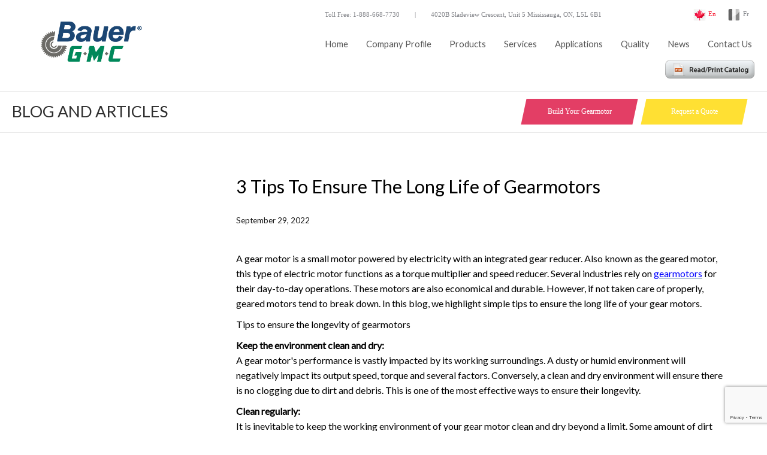

--- FILE ---
content_type: text/html; charset=UTF-8
request_url: https://bauergmc.com/3-tips-to-ensure-the-long-life-of-gearmotors.html
body_size: 5199
content:
<!DOCTYPE html PUBLIC "-//W3C//DTD XHTML 1.0 Transitional//EN"
    "http://www.w3.org/TR/xhtml1/DTD/xhtml1-transitional.dtd">

<html xmlns="http://www.w3.org/1999/xhtml" xml:lang="en" lang="en" /><head>
  <title>3 Tips To Ensure The Long Life of Gearmotors</title>
  <meta name="description" content="Ensure long-lasting performance of your gear motors with these simple tips. Contact Bauer Motors GMC for top-quality gear motors and reducers.
" />
  <link rel="canonical" href="https://bauergmc.com/3-tips-to-ensure-the-long-life-of-gearmotors.html" />
  <meta http-equiv="Content-Type" content="text/html; charset=utf-8" />
  <link href="https://fonts.googleapis.com/css?family=Lato:100,200,300,400" rel="stylesheet" type="text/css">
  <meta name="viewport" content="width=device-width, initial-scale=1, maximum-scale=1">
  <link rel="apple-touch-icon" sizes="57x57" href="/images/favicon/apple-icon-57x57.png" />
  <link rel="apple-touch-icon" sizes="60x60" href="/images/favicon/apple-icon-60x60.png" />
  <link rel="apple-touch-icon" sizes="72x72" href="/images/favicon/apple-icon-72x72.png" />
  <link rel="apple-touch-icon" sizes="76x76" href="/images/favicon/apple-icon-76x76.png" />
  <link rel="apple-touch-icon" sizes="114x114" href="/images/favicon/apple-icon-114x114.png" />
  <link rel="apple-touch-icon" sizes="120x120" href="/images/favicon/apple-icon-120x120.png" />
  <link rel="apple-touch-icon" sizes="144x144" href="/images/favicon/apple-icon-144x144.png" />
  <link rel="apple-touch-icon" sizes="152x152" href="/images/favicon/apple-icon-152x152.png" />
  <link rel="apple-touch-icon" sizes="180x180" href="/images/favicon/apple-icon-180x180.png" />
  <link rel="icon" type="image/png" sizes="192x192"  href="/images/favicon/android-icon-192x192.png" />
  <link rel="icon" type="image/png" sizes="32x32" href="/images/favicon/favicon-32x32.png" />
  <link rel="icon" type="image/png" sizes="96x96" href="/images/favicon/favicon-96x96.png" />
  <link rel="icon" type="image/png" sizes="16x16" href="/images/favicon/favicon-16x16.png" />
  <link rel="manifest" href="/images/favicon/manifest.json" />
  <meta name="msapplication-TileColor" content="#ffffff" />
  <meta name="msapplication-TileImage" content="/images/favicon/ms-icon-144x144.png" />
  <meta name="theme-color" content="#ffffff" />   
  <link rel="stylesheet" type="text/css" href="/css/style.css" />
  <script type="text/javascript" src="/js/jquery.js"></script>
  <script type="text/javascript" src="/js/common.js"></script>
  <script type="text/javascript" src="/js/hcOffCanvasNav.js"></script><link rel="stylesheet" type="text/css" href="/css/hcOffCanvasNav.css" /><link href="/css/blog-new.css?t=1769378338" rel="stylesheet" type="text/css"><script src="https://www.google.com/recaptcha/api.js?render=6Lej73kaAAAAAMqkZxEm4ir7L1R0kIUlqcSHtyHF"></script><link href="/css/jqtransform.css" rel="stylesheet" type="text/css"><link rel="stylesheet" href="/css/quote.css" type="text/css"><link href="/css/jquery-filestyle.css" rel="stylesheet" type="text/css"><script type="text/javascript" src="/js/jquery.jqtransform.js"></script><script type="text/javascript" src="/js/ajax.form.js"></script><script type="text/javascript" src="/js/jquery.filestyle.js"></script>

  <script>
  (function(i,s,o,g,r,a,m){i['GoogleAnalyticsObject']=r;i[r]=i[r]||function(){
  (i[r].q=i[r].q||[]).push(arguments)},i[r].l=1*new Date();a=s.createElement(o),
  m=s.getElementsByTagName(o)[0];a.async=1;a.src=g;m.parentNode.insertBefore(a,m)
  })(window,document,'script','https://www.google-analytics.com/analytics.js','ga');
  ga('create', 'UA-78376081-1', 'auto');
  ga('send', 'pageview');
  </script>

</head>

<body>
<div class="header">
	<div class="logo">
		<a href="/" title="Bauer GMC">
			<img src="/images/logo_new.png" border="0" alt="Bauer GMC" title="Bauer GMC" />
		</a>
	</div>
	<div class="header-R">
		<div class="header-T">
			<div class="header-contacts">
				<div>Toll Free: 1-888-668-7730</div>
				<div class="separator">|</div>
				<div class="header-addr">4020B Sladeview Crescent, Unit 5 Mississauga, ON, L5L 6B1</div>
			</div>
			<div class="langs">
				<div class="ln-fr">
					<a href="/fr/language.html" title="French">Fr</a>
				</div>
				<div class="ln-en">
					<a href="/en/language.html" class="active" title="English">En</a>
				</div>
			</div>
			<br class="clear" />
		</div>
		<div class="header-B">
			<div class="top-menu">
		        <div class="tm-main tm-item">
		            <a href="/contact.html" class="tm-link" title="Contact Us">Contact Us</a>
		        </div>
		        <div class="tm-main tm-item">
		            <a href="/news.html" class="tm-link" title="News">News</a>
		        </div>
		        <div class="tm-main tm-item">
		            <a href="/quality.html" class="tm-link" title="Quality">Quality</a>
		        </div>
		        <div class="tm-main tm-item">
		            <a href="/food-beverage.html" class="tm-link" title="Applications">Applications</a>
		            <div class="drop-menu"><div class="drop-menu-inner"><a href="/food-beverage.html" title="Food &amp; Beverage">Food & Beverage</a><a href="/automotive-industry.html" title="Automotive">Automotive</a><a href="/material-handling.html" title="Material Handling ">Material Handling </a><a href="/steel-industry.html" title="Steel Industry ">Steel Industry </a></div></div>
		        </div>
		        <div class="tm-main tm-item">
		            <a href="/services.html" class="tm-link" title="Services">Services</a>
		        </div>
		        <div class="tm-main tm-item">
		            <a href="/bauer-2000.html" class="tm-link" title="Products">Products</a>
		            <div class="drop-menu"><div class="drop-menu-inner"><a href="/bauer-2000.html" title="Bauer 2000">Bauer 2000</a><a href="/eberhard-bauer-gearmotors.html" title="Eberhard Bauer">Eberhard Bauer</a><a href="/danfoss-vfd-gear-motor-drives.html" title="Danfoss Drives">Danfoss Drives</a></div></div>
		        </div>
		        <div class="tm-main tm-item">
		            <a href="/about.html" class="tm-link" title="Company Profile">Company Profile</a>
		            <div class="drop-menu"><div class="drop-menu-inner"><a href="/about.html" title="About Us">About Us</a><a href="/history.html" title="History">History</a><a href="/mission.html" title="Mission">Mission</a><a href="/west-coast-canada-office.html" title="West Coast Canada Office">West Coast Canada Office</a></div></div>
		        </div>
		        <div class="tm-main tm-item">
		            <a href="/" class="tm-link" title="Home">Home</a>
		        </div>
		        <br class="clear" />
	        </div>
            <br class="clear" />
            <div class="brochure">
                <a href="/files/catalogue.compressed.pdf" target="_blank" title="Read / Print Catalog"><img src="/images/read-brochure.png" width="150px;" border="0" alt="" /></a>
            </div>
		    <div class="pull-wp" align="right">
				<a href="#" id="pull"></a>
		    </div>
		    <div class="pull-menu">
		    	<a href="/">Home</a>
		    	<a href="/about.html">Company Profile</a>
		    	<a href="/bauer-2000.html">Products</a>
		    	<a href="/services.html">Services</a>
		    	<a href="/food-beverage.html">Applications</a>
		    	<a href="/quality.html">Quality</a>
		    	<a href="/facility-capabilities.html">Facility & Capabilities</a>
          		<a href="/news.html">News</a>
		    	<a href="/contact.html">Contact Us</a>
		    </div>
		</div>
	</div>
	<br class="clear" />
</div>
<div class="subheader sb-brd">
	<div class="buttons">
	    <div class="bt-item quote">
	    	<a href="#" class="bt-link quote-link"><span class="btn-txt">Request a Quote</span></a>
	    						
							<div id="quote-cnt">	
								<div id="quoteClose">
									<a href="#" title="Close">
										<img width="18" height="19" border="0" src="/images/quote-close.png" alt="Close" title="Close" />
									</a>
								</div>	
								<form id="quoteForm" action="/quote.html" method="post" class="jqtransform">
				                    <div class="qf-item">
				                        <label>Your Name</label>
				                        <div class="qfi-input"><input type="text" name="q_name"></div>
				                        <br class="clear">
				                    </div>
				                    <div class="qf-item">
				                        <label>Company</label>
				                        <div class="qfi-input"><input type="text" name="q_company"></div>
				                        <br class="clear">
				                    </div>
				                    <div class="qf-item">
				                        <label>Phone</label>
				                        <div class="qfi-input"><input type="text" name="q_phone"></div>
				                        <br class="clear">
				                    </div>
				                    <div class="qf-item">
				                        <label>E-mail</label>
				                        <div class="qfi-input"><input type="text" name="q_email"></div>
				                        <br class="clear">
				                    </div> 
				                    <div class="qf-pdf">
				                    	<label>Upload Word / PDF / JPG / PNG file:</label>
				                    	<div><input type="file" name="q_pdf" class="fupd"></div>
				                    </div>                    
				                    <div class="qf-subtitle">Message:</div>
				                    <div><textarea class="qf-area" name="q_message"></textarea></div>
				                    <!-- <div class="qf-captcha">
				                        <label>Security question: <br /><span>2 + 8 = </span></label>
				                        <div class="qfc-input"><input type="text" name="q_captcha" maxlength="2"></div>
				                        <br class="clear">
				                    </div> -->
				                    <div class="qf-button">
				                        <input type="image" src="/images/quote-btn.jpg">
				                    </div>
				                    <div id="quote-loading">Sending...<br><img src="/images/loading.gif" width="100"></div>
				                    <div id="quote-message"></div>
									<input type="hidden" name="g-recaptcha-response" id="grr-quote-form">
			                    </form>
		                    </div>
<script>
	$(document).ready(function() {
		grecaptcha.ready(function() {
            grecaptcha.execute('6Lej73kaAAAAAMqkZxEm4ir7L1R0kIUlqcSHtyHF', {action: 'send_quote'}).then(function(token) {
                $('#grr-quote-form').val(token);
			});
		});
	});
</script>
	    </div>
	    <div class="bt-item gearmotor">
	    	<a class="bt-link" href="http://www.dmc-global-service.com/bauercat/index.php" title="Build Your Gearmotor" target="_blank"><span class="btn-txt">Build Your Gearmotor</span></a>
	    </div>
	    <br class="clear" />
    </div>
	<div class="block-ttl wp ma">Blog and Articles</div>
	<br class="clear" />
</div>
<div class="text-block">
    <div class="tb-descr"></div>
</div>

<div class="blog-thumbs">
    <div class="inner-txt ma"><div class="blog-page">
    <div class="blogs-page__layout">
        <div class="blogs-page__nav">
            <div class="blogs-page__nav-block"></div>
        </div>
        <div class="blog-wp blog-wp-in ma">
            <div class="blog-L inner-block global-wrapper">
                <!-- <div class="blog-L"> -->
                <h1 class="blog-heading">3 Tips To Ensure The Long Life of Gearmotors</h1>
                <div class="blog-date">September 29, 2022</div>
                
                <div class="blog-txt">                    <div class="blog-par img-L" id="230">
                        
                        
                        <p>A gear motor is a small motor powered by electricity with an integrated gear reducer. Also known as the geared motor, this type of electric motor functions as a torque multiplier and speed reducer. Several industries rely on <a href="https://bauergmc.com/" target="_blank"><span style="color:#0000FF">gearmotors</span></a> for their day-to-day operations. These motors are also economical and durable. However, if not taken care of properly, geared motors tend to break down. In this blog, we highlight simple tips to ensure the long life of your gear motors.&nbsp;</p>

<p>Tips to ensure the longevity of gearmotors</p>

<p><strong>Keep the environment clean and dry:</strong><br />
A gear motor&#39;s performance is vastly impacted by its working surroundings. A dusty or humid environment will negatively impact its output speed, torque and several factors. Conversely, a clean and dry environment will ensure there is no clogging due to dirt and debris. This is one of the most effective ways to ensure their longevity.</p>

<p><strong>Clean regularly:</strong><br />
It is inevitable to keep the working environment of your gear motor clean and dry beyond a limit. Some amount of dirt and debris will certainly enter the casting. To avoid them from causing trouble, it is highly recommended to clean the motor regularly. This will help keep the air vents, ducts and moving parts remain free of dirt and debris and can function smoothly.</p>

<p><strong>Conduct periodical checks and part replacements:</strong><br />
Any damage to the gear motor, except for external ones, is difficult to spot. Hence, periodical checking and maintenance are recommended to identify any internal damage and repair it before it leads to further damage. Any damaged part should be immediately replaced if it is beyond repair. However, such check-ups and maintenance must only be done by a qualified technician.</p>

<p>Follow these simple measures to ensure the longevity of your motors. Speak to us at Bauer Motors GMC to source the best-in-class <a href="https://bauergmc.com/" target="_blank"><span style="color:#0000FF">gear motors</span></a> and gear reducers.</p>

                        <br class="clear" />
                    </div></div>
            </div>

            <br class="clear" />
        </div>
    </div>
</div>

</div>
</div>


<div class="footer mt50">
    <div class="wp ma">
        <div class="footer-inner">
        	<div class="ft-block ft-logo">
        		<img src="/images/logo_new_bottom.png" width="192px" border="0" title="Bauer GMC" alt="Bauer GMC" />
        	</div>
            <div class="ft-block ft-sitemap ft-links">
                <label>Site Map:</label>
                <div class="ft-inner">
                    <div>
                        <a href="/" title="Home">Home</a>
                    </div>
                    <div>
                        <a href="/about.html" title="Company Profile">Company Profile</a>
                    </div>
                    <div>
                        <a href="/bauer-2000.html" title="Products">Products</a>
                    </div>
                    <div>
                        <a href="/services.html" title="Services">Services</a>
                    </div>
                    <div>
                        <a href="/food-beverage.html" title="Applications">Applications</a>
                    </div>
                    <div>
                        <a href="/quality.html" title="Quality">Quality</a>
                    </div>
                    <div>
                        <a href="/facility-capabilities.html" title="Facility & Capabilities">Facility & Capabilities</a>
                    </div>
                    <div>
                        <a href="/blog.html" title="Blog">Blog</a>
                    </div>
                    <div>
                        <a href="/news.html" class="tm-link" title="News">News</a>
                    </div>
                    <div>
                        <a href="/contact.html" title="Contact Us">Contact Us</a>
                    </div>

                </div>
            </div>
            <div class="ft-block ft-products ft-links">
                <label>Products:</label>
                <div class="ft-inner">
                    <div><a href="/bauer-2000.html" title="Bauer 2000">Bauer 2000</a></div><div><a href="/eberhard-bauer-gearmotors.html" title="Eberhard Bauer">Eberhard Bauer</a></div><div><a href="/danfoss-vfd-gear-motor-drives.html" title="Danfoss Drives">Danfoss Drives</a></div>
                </div>
            </div>
            <div class="ft-block ft-contacts">
                <label>Contacts:</label>
                <div class="ft-inner">
                    <div>4020B Sladeview Crescent, Unit 5</div>
                    <div>Mississauga, Ontario</div>
                    <div>L5L 6B1</div>
                    <div class="ft-p15">Toll Free: <a href="tel:18886687730">1-888-668-7730</a></div>
                    <div>Tel: <a href="tel:9058145152">905-814-5152</a></div>
                    <div>Fax: <a href="tel:9058145153">905-814-5153</a></div>
                </div>

                <label>Find Us:</label>
                <div class="ft-inner">
                    <div class="socials">
                        <a href="https://www.facebook.com/pg/bauergmc/posts/?ref=page_internal" target="_blank"><img src="/images/socials/facebook.png" alt="" /></a>
                        <a href="https://twitter.com/bauer_gmc" target="_blank"><img src="/images/socials/twitter.png" alt="" /></a>
                        <a href="https://www.instagram.com/bauer_gmc/" target="_blank"><img src="/images/socials/instagram.png" alt="" /></a>
                        <a href="https://www.linkedin.com/company/bauer-gmc/" target="_blank"><img src="/images/socials/linkedin.png" alt="" /></a>
                    </div>
                </div>
            </div>
            <div class="ft-copyright">
            	<label>Copyright:</label>
            	<div class="ft-inner">
	                <div>&copy;2026 Bauer GMC Gear Motors</div>
	                <div>All right Reserved</div>
            	</div>
				<div class="ft-inner">
					<div><a href="//www.vestrainet.com" target="_blank" title="Web Design Toronto">Web Design Toronto</a></div>
					<div><div>by <a href="//www.vestrainet.com" target="_blank" title="Vestra Inet - SEO Toronto">Vestra Inet</a></div></div>
				</div>
            </div>
            <br class="clear" />
        </div>
		<div class="footer-m">
			<img src="/images/logo_new_bottom.png" width="192px" border="0" hspace="20" class="footer-m-logo" alt="Bauer GMC" title="Bauer GMC" />
			<div class="footer-m-inner">
				<div class="footer-item">&copy;2026 Bauer GMC Gear Motors All right Reserved</div>
				<div class="footer-item">Vestra Inet - <a href="http://vestrainet.com/seo-search-engine-optimization-toronto/services.html" target="_blank" title="Vestra Inet - SEO Toronto">SEO&nbsp;Toronto</a></div>
			</div>
			<br class="clear" />
		</div>
    </div>
</div>

<!-- Google Code for Remarketing Tag -->
<!--------------------------------------------------
Remarketing tags may not be associated with personally identifiable information or placed on pages related to sensitive categories. See more information and instructions on how to setup the tag on: http://google.com/ads/remarketingsetup
--------------------------------------------------->
<script type="text/javascript">
/* <![CDATA[ */
var google_conversion_id = 814576361;
var google_custom_params = window.google_tag_params;
var google_remarketing_only = true;
/* ]]> */
</script>
<script type="text/javascript" src="//www.googleadservices.com/pagead/conversion.js">
</script>
<noscript>
<div style="display:inline;">
<img height="1" width="1" style="border-style:none;" alt="" src="//googleads.g.doubleclick.net/pagead/viewthroughconversion/814576361/?guid=ON&amp;script=0"/>
</div>
</noscript>


</body>
</html>


--- FILE ---
content_type: text/html; charset=utf-8
request_url: https://www.google.com/recaptcha/api2/anchor?ar=1&k=6Lej73kaAAAAAMqkZxEm4ir7L1R0kIUlqcSHtyHF&co=aHR0cHM6Ly9iYXVlcmdtYy5jb206NDQz&hl=en&v=PoyoqOPhxBO7pBk68S4YbpHZ&size=invisible&anchor-ms=20000&execute-ms=30000&cb=gr1d2hqla35o
body_size: 48715
content:
<!DOCTYPE HTML><html dir="ltr" lang="en"><head><meta http-equiv="Content-Type" content="text/html; charset=UTF-8">
<meta http-equiv="X-UA-Compatible" content="IE=edge">
<title>reCAPTCHA</title>
<style type="text/css">
/* cyrillic-ext */
@font-face {
  font-family: 'Roboto';
  font-style: normal;
  font-weight: 400;
  font-stretch: 100%;
  src: url(//fonts.gstatic.com/s/roboto/v48/KFO7CnqEu92Fr1ME7kSn66aGLdTylUAMa3GUBHMdazTgWw.woff2) format('woff2');
  unicode-range: U+0460-052F, U+1C80-1C8A, U+20B4, U+2DE0-2DFF, U+A640-A69F, U+FE2E-FE2F;
}
/* cyrillic */
@font-face {
  font-family: 'Roboto';
  font-style: normal;
  font-weight: 400;
  font-stretch: 100%;
  src: url(//fonts.gstatic.com/s/roboto/v48/KFO7CnqEu92Fr1ME7kSn66aGLdTylUAMa3iUBHMdazTgWw.woff2) format('woff2');
  unicode-range: U+0301, U+0400-045F, U+0490-0491, U+04B0-04B1, U+2116;
}
/* greek-ext */
@font-face {
  font-family: 'Roboto';
  font-style: normal;
  font-weight: 400;
  font-stretch: 100%;
  src: url(//fonts.gstatic.com/s/roboto/v48/KFO7CnqEu92Fr1ME7kSn66aGLdTylUAMa3CUBHMdazTgWw.woff2) format('woff2');
  unicode-range: U+1F00-1FFF;
}
/* greek */
@font-face {
  font-family: 'Roboto';
  font-style: normal;
  font-weight: 400;
  font-stretch: 100%;
  src: url(//fonts.gstatic.com/s/roboto/v48/KFO7CnqEu92Fr1ME7kSn66aGLdTylUAMa3-UBHMdazTgWw.woff2) format('woff2');
  unicode-range: U+0370-0377, U+037A-037F, U+0384-038A, U+038C, U+038E-03A1, U+03A3-03FF;
}
/* math */
@font-face {
  font-family: 'Roboto';
  font-style: normal;
  font-weight: 400;
  font-stretch: 100%;
  src: url(//fonts.gstatic.com/s/roboto/v48/KFO7CnqEu92Fr1ME7kSn66aGLdTylUAMawCUBHMdazTgWw.woff2) format('woff2');
  unicode-range: U+0302-0303, U+0305, U+0307-0308, U+0310, U+0312, U+0315, U+031A, U+0326-0327, U+032C, U+032F-0330, U+0332-0333, U+0338, U+033A, U+0346, U+034D, U+0391-03A1, U+03A3-03A9, U+03B1-03C9, U+03D1, U+03D5-03D6, U+03F0-03F1, U+03F4-03F5, U+2016-2017, U+2034-2038, U+203C, U+2040, U+2043, U+2047, U+2050, U+2057, U+205F, U+2070-2071, U+2074-208E, U+2090-209C, U+20D0-20DC, U+20E1, U+20E5-20EF, U+2100-2112, U+2114-2115, U+2117-2121, U+2123-214F, U+2190, U+2192, U+2194-21AE, U+21B0-21E5, U+21F1-21F2, U+21F4-2211, U+2213-2214, U+2216-22FF, U+2308-230B, U+2310, U+2319, U+231C-2321, U+2336-237A, U+237C, U+2395, U+239B-23B7, U+23D0, U+23DC-23E1, U+2474-2475, U+25AF, U+25B3, U+25B7, U+25BD, U+25C1, U+25CA, U+25CC, U+25FB, U+266D-266F, U+27C0-27FF, U+2900-2AFF, U+2B0E-2B11, U+2B30-2B4C, U+2BFE, U+3030, U+FF5B, U+FF5D, U+1D400-1D7FF, U+1EE00-1EEFF;
}
/* symbols */
@font-face {
  font-family: 'Roboto';
  font-style: normal;
  font-weight: 400;
  font-stretch: 100%;
  src: url(//fonts.gstatic.com/s/roboto/v48/KFO7CnqEu92Fr1ME7kSn66aGLdTylUAMaxKUBHMdazTgWw.woff2) format('woff2');
  unicode-range: U+0001-000C, U+000E-001F, U+007F-009F, U+20DD-20E0, U+20E2-20E4, U+2150-218F, U+2190, U+2192, U+2194-2199, U+21AF, U+21E6-21F0, U+21F3, U+2218-2219, U+2299, U+22C4-22C6, U+2300-243F, U+2440-244A, U+2460-24FF, U+25A0-27BF, U+2800-28FF, U+2921-2922, U+2981, U+29BF, U+29EB, U+2B00-2BFF, U+4DC0-4DFF, U+FFF9-FFFB, U+10140-1018E, U+10190-1019C, U+101A0, U+101D0-101FD, U+102E0-102FB, U+10E60-10E7E, U+1D2C0-1D2D3, U+1D2E0-1D37F, U+1F000-1F0FF, U+1F100-1F1AD, U+1F1E6-1F1FF, U+1F30D-1F30F, U+1F315, U+1F31C, U+1F31E, U+1F320-1F32C, U+1F336, U+1F378, U+1F37D, U+1F382, U+1F393-1F39F, U+1F3A7-1F3A8, U+1F3AC-1F3AF, U+1F3C2, U+1F3C4-1F3C6, U+1F3CA-1F3CE, U+1F3D4-1F3E0, U+1F3ED, U+1F3F1-1F3F3, U+1F3F5-1F3F7, U+1F408, U+1F415, U+1F41F, U+1F426, U+1F43F, U+1F441-1F442, U+1F444, U+1F446-1F449, U+1F44C-1F44E, U+1F453, U+1F46A, U+1F47D, U+1F4A3, U+1F4B0, U+1F4B3, U+1F4B9, U+1F4BB, U+1F4BF, U+1F4C8-1F4CB, U+1F4D6, U+1F4DA, U+1F4DF, U+1F4E3-1F4E6, U+1F4EA-1F4ED, U+1F4F7, U+1F4F9-1F4FB, U+1F4FD-1F4FE, U+1F503, U+1F507-1F50B, U+1F50D, U+1F512-1F513, U+1F53E-1F54A, U+1F54F-1F5FA, U+1F610, U+1F650-1F67F, U+1F687, U+1F68D, U+1F691, U+1F694, U+1F698, U+1F6AD, U+1F6B2, U+1F6B9-1F6BA, U+1F6BC, U+1F6C6-1F6CF, U+1F6D3-1F6D7, U+1F6E0-1F6EA, U+1F6F0-1F6F3, U+1F6F7-1F6FC, U+1F700-1F7FF, U+1F800-1F80B, U+1F810-1F847, U+1F850-1F859, U+1F860-1F887, U+1F890-1F8AD, U+1F8B0-1F8BB, U+1F8C0-1F8C1, U+1F900-1F90B, U+1F93B, U+1F946, U+1F984, U+1F996, U+1F9E9, U+1FA00-1FA6F, U+1FA70-1FA7C, U+1FA80-1FA89, U+1FA8F-1FAC6, U+1FACE-1FADC, U+1FADF-1FAE9, U+1FAF0-1FAF8, U+1FB00-1FBFF;
}
/* vietnamese */
@font-face {
  font-family: 'Roboto';
  font-style: normal;
  font-weight: 400;
  font-stretch: 100%;
  src: url(//fonts.gstatic.com/s/roboto/v48/KFO7CnqEu92Fr1ME7kSn66aGLdTylUAMa3OUBHMdazTgWw.woff2) format('woff2');
  unicode-range: U+0102-0103, U+0110-0111, U+0128-0129, U+0168-0169, U+01A0-01A1, U+01AF-01B0, U+0300-0301, U+0303-0304, U+0308-0309, U+0323, U+0329, U+1EA0-1EF9, U+20AB;
}
/* latin-ext */
@font-face {
  font-family: 'Roboto';
  font-style: normal;
  font-weight: 400;
  font-stretch: 100%;
  src: url(//fonts.gstatic.com/s/roboto/v48/KFO7CnqEu92Fr1ME7kSn66aGLdTylUAMa3KUBHMdazTgWw.woff2) format('woff2');
  unicode-range: U+0100-02BA, U+02BD-02C5, U+02C7-02CC, U+02CE-02D7, U+02DD-02FF, U+0304, U+0308, U+0329, U+1D00-1DBF, U+1E00-1E9F, U+1EF2-1EFF, U+2020, U+20A0-20AB, U+20AD-20C0, U+2113, U+2C60-2C7F, U+A720-A7FF;
}
/* latin */
@font-face {
  font-family: 'Roboto';
  font-style: normal;
  font-weight: 400;
  font-stretch: 100%;
  src: url(//fonts.gstatic.com/s/roboto/v48/KFO7CnqEu92Fr1ME7kSn66aGLdTylUAMa3yUBHMdazQ.woff2) format('woff2');
  unicode-range: U+0000-00FF, U+0131, U+0152-0153, U+02BB-02BC, U+02C6, U+02DA, U+02DC, U+0304, U+0308, U+0329, U+2000-206F, U+20AC, U+2122, U+2191, U+2193, U+2212, U+2215, U+FEFF, U+FFFD;
}
/* cyrillic-ext */
@font-face {
  font-family: 'Roboto';
  font-style: normal;
  font-weight: 500;
  font-stretch: 100%;
  src: url(//fonts.gstatic.com/s/roboto/v48/KFO7CnqEu92Fr1ME7kSn66aGLdTylUAMa3GUBHMdazTgWw.woff2) format('woff2');
  unicode-range: U+0460-052F, U+1C80-1C8A, U+20B4, U+2DE0-2DFF, U+A640-A69F, U+FE2E-FE2F;
}
/* cyrillic */
@font-face {
  font-family: 'Roboto';
  font-style: normal;
  font-weight: 500;
  font-stretch: 100%;
  src: url(//fonts.gstatic.com/s/roboto/v48/KFO7CnqEu92Fr1ME7kSn66aGLdTylUAMa3iUBHMdazTgWw.woff2) format('woff2');
  unicode-range: U+0301, U+0400-045F, U+0490-0491, U+04B0-04B1, U+2116;
}
/* greek-ext */
@font-face {
  font-family: 'Roboto';
  font-style: normal;
  font-weight: 500;
  font-stretch: 100%;
  src: url(//fonts.gstatic.com/s/roboto/v48/KFO7CnqEu92Fr1ME7kSn66aGLdTylUAMa3CUBHMdazTgWw.woff2) format('woff2');
  unicode-range: U+1F00-1FFF;
}
/* greek */
@font-face {
  font-family: 'Roboto';
  font-style: normal;
  font-weight: 500;
  font-stretch: 100%;
  src: url(//fonts.gstatic.com/s/roboto/v48/KFO7CnqEu92Fr1ME7kSn66aGLdTylUAMa3-UBHMdazTgWw.woff2) format('woff2');
  unicode-range: U+0370-0377, U+037A-037F, U+0384-038A, U+038C, U+038E-03A1, U+03A3-03FF;
}
/* math */
@font-face {
  font-family: 'Roboto';
  font-style: normal;
  font-weight: 500;
  font-stretch: 100%;
  src: url(//fonts.gstatic.com/s/roboto/v48/KFO7CnqEu92Fr1ME7kSn66aGLdTylUAMawCUBHMdazTgWw.woff2) format('woff2');
  unicode-range: U+0302-0303, U+0305, U+0307-0308, U+0310, U+0312, U+0315, U+031A, U+0326-0327, U+032C, U+032F-0330, U+0332-0333, U+0338, U+033A, U+0346, U+034D, U+0391-03A1, U+03A3-03A9, U+03B1-03C9, U+03D1, U+03D5-03D6, U+03F0-03F1, U+03F4-03F5, U+2016-2017, U+2034-2038, U+203C, U+2040, U+2043, U+2047, U+2050, U+2057, U+205F, U+2070-2071, U+2074-208E, U+2090-209C, U+20D0-20DC, U+20E1, U+20E5-20EF, U+2100-2112, U+2114-2115, U+2117-2121, U+2123-214F, U+2190, U+2192, U+2194-21AE, U+21B0-21E5, U+21F1-21F2, U+21F4-2211, U+2213-2214, U+2216-22FF, U+2308-230B, U+2310, U+2319, U+231C-2321, U+2336-237A, U+237C, U+2395, U+239B-23B7, U+23D0, U+23DC-23E1, U+2474-2475, U+25AF, U+25B3, U+25B7, U+25BD, U+25C1, U+25CA, U+25CC, U+25FB, U+266D-266F, U+27C0-27FF, U+2900-2AFF, U+2B0E-2B11, U+2B30-2B4C, U+2BFE, U+3030, U+FF5B, U+FF5D, U+1D400-1D7FF, U+1EE00-1EEFF;
}
/* symbols */
@font-face {
  font-family: 'Roboto';
  font-style: normal;
  font-weight: 500;
  font-stretch: 100%;
  src: url(//fonts.gstatic.com/s/roboto/v48/KFO7CnqEu92Fr1ME7kSn66aGLdTylUAMaxKUBHMdazTgWw.woff2) format('woff2');
  unicode-range: U+0001-000C, U+000E-001F, U+007F-009F, U+20DD-20E0, U+20E2-20E4, U+2150-218F, U+2190, U+2192, U+2194-2199, U+21AF, U+21E6-21F0, U+21F3, U+2218-2219, U+2299, U+22C4-22C6, U+2300-243F, U+2440-244A, U+2460-24FF, U+25A0-27BF, U+2800-28FF, U+2921-2922, U+2981, U+29BF, U+29EB, U+2B00-2BFF, U+4DC0-4DFF, U+FFF9-FFFB, U+10140-1018E, U+10190-1019C, U+101A0, U+101D0-101FD, U+102E0-102FB, U+10E60-10E7E, U+1D2C0-1D2D3, U+1D2E0-1D37F, U+1F000-1F0FF, U+1F100-1F1AD, U+1F1E6-1F1FF, U+1F30D-1F30F, U+1F315, U+1F31C, U+1F31E, U+1F320-1F32C, U+1F336, U+1F378, U+1F37D, U+1F382, U+1F393-1F39F, U+1F3A7-1F3A8, U+1F3AC-1F3AF, U+1F3C2, U+1F3C4-1F3C6, U+1F3CA-1F3CE, U+1F3D4-1F3E0, U+1F3ED, U+1F3F1-1F3F3, U+1F3F5-1F3F7, U+1F408, U+1F415, U+1F41F, U+1F426, U+1F43F, U+1F441-1F442, U+1F444, U+1F446-1F449, U+1F44C-1F44E, U+1F453, U+1F46A, U+1F47D, U+1F4A3, U+1F4B0, U+1F4B3, U+1F4B9, U+1F4BB, U+1F4BF, U+1F4C8-1F4CB, U+1F4D6, U+1F4DA, U+1F4DF, U+1F4E3-1F4E6, U+1F4EA-1F4ED, U+1F4F7, U+1F4F9-1F4FB, U+1F4FD-1F4FE, U+1F503, U+1F507-1F50B, U+1F50D, U+1F512-1F513, U+1F53E-1F54A, U+1F54F-1F5FA, U+1F610, U+1F650-1F67F, U+1F687, U+1F68D, U+1F691, U+1F694, U+1F698, U+1F6AD, U+1F6B2, U+1F6B9-1F6BA, U+1F6BC, U+1F6C6-1F6CF, U+1F6D3-1F6D7, U+1F6E0-1F6EA, U+1F6F0-1F6F3, U+1F6F7-1F6FC, U+1F700-1F7FF, U+1F800-1F80B, U+1F810-1F847, U+1F850-1F859, U+1F860-1F887, U+1F890-1F8AD, U+1F8B0-1F8BB, U+1F8C0-1F8C1, U+1F900-1F90B, U+1F93B, U+1F946, U+1F984, U+1F996, U+1F9E9, U+1FA00-1FA6F, U+1FA70-1FA7C, U+1FA80-1FA89, U+1FA8F-1FAC6, U+1FACE-1FADC, U+1FADF-1FAE9, U+1FAF0-1FAF8, U+1FB00-1FBFF;
}
/* vietnamese */
@font-face {
  font-family: 'Roboto';
  font-style: normal;
  font-weight: 500;
  font-stretch: 100%;
  src: url(//fonts.gstatic.com/s/roboto/v48/KFO7CnqEu92Fr1ME7kSn66aGLdTylUAMa3OUBHMdazTgWw.woff2) format('woff2');
  unicode-range: U+0102-0103, U+0110-0111, U+0128-0129, U+0168-0169, U+01A0-01A1, U+01AF-01B0, U+0300-0301, U+0303-0304, U+0308-0309, U+0323, U+0329, U+1EA0-1EF9, U+20AB;
}
/* latin-ext */
@font-face {
  font-family: 'Roboto';
  font-style: normal;
  font-weight: 500;
  font-stretch: 100%;
  src: url(//fonts.gstatic.com/s/roboto/v48/KFO7CnqEu92Fr1ME7kSn66aGLdTylUAMa3KUBHMdazTgWw.woff2) format('woff2');
  unicode-range: U+0100-02BA, U+02BD-02C5, U+02C7-02CC, U+02CE-02D7, U+02DD-02FF, U+0304, U+0308, U+0329, U+1D00-1DBF, U+1E00-1E9F, U+1EF2-1EFF, U+2020, U+20A0-20AB, U+20AD-20C0, U+2113, U+2C60-2C7F, U+A720-A7FF;
}
/* latin */
@font-face {
  font-family: 'Roboto';
  font-style: normal;
  font-weight: 500;
  font-stretch: 100%;
  src: url(//fonts.gstatic.com/s/roboto/v48/KFO7CnqEu92Fr1ME7kSn66aGLdTylUAMa3yUBHMdazQ.woff2) format('woff2');
  unicode-range: U+0000-00FF, U+0131, U+0152-0153, U+02BB-02BC, U+02C6, U+02DA, U+02DC, U+0304, U+0308, U+0329, U+2000-206F, U+20AC, U+2122, U+2191, U+2193, U+2212, U+2215, U+FEFF, U+FFFD;
}
/* cyrillic-ext */
@font-face {
  font-family: 'Roboto';
  font-style: normal;
  font-weight: 900;
  font-stretch: 100%;
  src: url(//fonts.gstatic.com/s/roboto/v48/KFO7CnqEu92Fr1ME7kSn66aGLdTylUAMa3GUBHMdazTgWw.woff2) format('woff2');
  unicode-range: U+0460-052F, U+1C80-1C8A, U+20B4, U+2DE0-2DFF, U+A640-A69F, U+FE2E-FE2F;
}
/* cyrillic */
@font-face {
  font-family: 'Roboto';
  font-style: normal;
  font-weight: 900;
  font-stretch: 100%;
  src: url(//fonts.gstatic.com/s/roboto/v48/KFO7CnqEu92Fr1ME7kSn66aGLdTylUAMa3iUBHMdazTgWw.woff2) format('woff2');
  unicode-range: U+0301, U+0400-045F, U+0490-0491, U+04B0-04B1, U+2116;
}
/* greek-ext */
@font-face {
  font-family: 'Roboto';
  font-style: normal;
  font-weight: 900;
  font-stretch: 100%;
  src: url(//fonts.gstatic.com/s/roboto/v48/KFO7CnqEu92Fr1ME7kSn66aGLdTylUAMa3CUBHMdazTgWw.woff2) format('woff2');
  unicode-range: U+1F00-1FFF;
}
/* greek */
@font-face {
  font-family: 'Roboto';
  font-style: normal;
  font-weight: 900;
  font-stretch: 100%;
  src: url(//fonts.gstatic.com/s/roboto/v48/KFO7CnqEu92Fr1ME7kSn66aGLdTylUAMa3-UBHMdazTgWw.woff2) format('woff2');
  unicode-range: U+0370-0377, U+037A-037F, U+0384-038A, U+038C, U+038E-03A1, U+03A3-03FF;
}
/* math */
@font-face {
  font-family: 'Roboto';
  font-style: normal;
  font-weight: 900;
  font-stretch: 100%;
  src: url(//fonts.gstatic.com/s/roboto/v48/KFO7CnqEu92Fr1ME7kSn66aGLdTylUAMawCUBHMdazTgWw.woff2) format('woff2');
  unicode-range: U+0302-0303, U+0305, U+0307-0308, U+0310, U+0312, U+0315, U+031A, U+0326-0327, U+032C, U+032F-0330, U+0332-0333, U+0338, U+033A, U+0346, U+034D, U+0391-03A1, U+03A3-03A9, U+03B1-03C9, U+03D1, U+03D5-03D6, U+03F0-03F1, U+03F4-03F5, U+2016-2017, U+2034-2038, U+203C, U+2040, U+2043, U+2047, U+2050, U+2057, U+205F, U+2070-2071, U+2074-208E, U+2090-209C, U+20D0-20DC, U+20E1, U+20E5-20EF, U+2100-2112, U+2114-2115, U+2117-2121, U+2123-214F, U+2190, U+2192, U+2194-21AE, U+21B0-21E5, U+21F1-21F2, U+21F4-2211, U+2213-2214, U+2216-22FF, U+2308-230B, U+2310, U+2319, U+231C-2321, U+2336-237A, U+237C, U+2395, U+239B-23B7, U+23D0, U+23DC-23E1, U+2474-2475, U+25AF, U+25B3, U+25B7, U+25BD, U+25C1, U+25CA, U+25CC, U+25FB, U+266D-266F, U+27C0-27FF, U+2900-2AFF, U+2B0E-2B11, U+2B30-2B4C, U+2BFE, U+3030, U+FF5B, U+FF5D, U+1D400-1D7FF, U+1EE00-1EEFF;
}
/* symbols */
@font-face {
  font-family: 'Roboto';
  font-style: normal;
  font-weight: 900;
  font-stretch: 100%;
  src: url(//fonts.gstatic.com/s/roboto/v48/KFO7CnqEu92Fr1ME7kSn66aGLdTylUAMaxKUBHMdazTgWw.woff2) format('woff2');
  unicode-range: U+0001-000C, U+000E-001F, U+007F-009F, U+20DD-20E0, U+20E2-20E4, U+2150-218F, U+2190, U+2192, U+2194-2199, U+21AF, U+21E6-21F0, U+21F3, U+2218-2219, U+2299, U+22C4-22C6, U+2300-243F, U+2440-244A, U+2460-24FF, U+25A0-27BF, U+2800-28FF, U+2921-2922, U+2981, U+29BF, U+29EB, U+2B00-2BFF, U+4DC0-4DFF, U+FFF9-FFFB, U+10140-1018E, U+10190-1019C, U+101A0, U+101D0-101FD, U+102E0-102FB, U+10E60-10E7E, U+1D2C0-1D2D3, U+1D2E0-1D37F, U+1F000-1F0FF, U+1F100-1F1AD, U+1F1E6-1F1FF, U+1F30D-1F30F, U+1F315, U+1F31C, U+1F31E, U+1F320-1F32C, U+1F336, U+1F378, U+1F37D, U+1F382, U+1F393-1F39F, U+1F3A7-1F3A8, U+1F3AC-1F3AF, U+1F3C2, U+1F3C4-1F3C6, U+1F3CA-1F3CE, U+1F3D4-1F3E0, U+1F3ED, U+1F3F1-1F3F3, U+1F3F5-1F3F7, U+1F408, U+1F415, U+1F41F, U+1F426, U+1F43F, U+1F441-1F442, U+1F444, U+1F446-1F449, U+1F44C-1F44E, U+1F453, U+1F46A, U+1F47D, U+1F4A3, U+1F4B0, U+1F4B3, U+1F4B9, U+1F4BB, U+1F4BF, U+1F4C8-1F4CB, U+1F4D6, U+1F4DA, U+1F4DF, U+1F4E3-1F4E6, U+1F4EA-1F4ED, U+1F4F7, U+1F4F9-1F4FB, U+1F4FD-1F4FE, U+1F503, U+1F507-1F50B, U+1F50D, U+1F512-1F513, U+1F53E-1F54A, U+1F54F-1F5FA, U+1F610, U+1F650-1F67F, U+1F687, U+1F68D, U+1F691, U+1F694, U+1F698, U+1F6AD, U+1F6B2, U+1F6B9-1F6BA, U+1F6BC, U+1F6C6-1F6CF, U+1F6D3-1F6D7, U+1F6E0-1F6EA, U+1F6F0-1F6F3, U+1F6F7-1F6FC, U+1F700-1F7FF, U+1F800-1F80B, U+1F810-1F847, U+1F850-1F859, U+1F860-1F887, U+1F890-1F8AD, U+1F8B0-1F8BB, U+1F8C0-1F8C1, U+1F900-1F90B, U+1F93B, U+1F946, U+1F984, U+1F996, U+1F9E9, U+1FA00-1FA6F, U+1FA70-1FA7C, U+1FA80-1FA89, U+1FA8F-1FAC6, U+1FACE-1FADC, U+1FADF-1FAE9, U+1FAF0-1FAF8, U+1FB00-1FBFF;
}
/* vietnamese */
@font-face {
  font-family: 'Roboto';
  font-style: normal;
  font-weight: 900;
  font-stretch: 100%;
  src: url(//fonts.gstatic.com/s/roboto/v48/KFO7CnqEu92Fr1ME7kSn66aGLdTylUAMa3OUBHMdazTgWw.woff2) format('woff2');
  unicode-range: U+0102-0103, U+0110-0111, U+0128-0129, U+0168-0169, U+01A0-01A1, U+01AF-01B0, U+0300-0301, U+0303-0304, U+0308-0309, U+0323, U+0329, U+1EA0-1EF9, U+20AB;
}
/* latin-ext */
@font-face {
  font-family: 'Roboto';
  font-style: normal;
  font-weight: 900;
  font-stretch: 100%;
  src: url(//fonts.gstatic.com/s/roboto/v48/KFO7CnqEu92Fr1ME7kSn66aGLdTylUAMa3KUBHMdazTgWw.woff2) format('woff2');
  unicode-range: U+0100-02BA, U+02BD-02C5, U+02C7-02CC, U+02CE-02D7, U+02DD-02FF, U+0304, U+0308, U+0329, U+1D00-1DBF, U+1E00-1E9F, U+1EF2-1EFF, U+2020, U+20A0-20AB, U+20AD-20C0, U+2113, U+2C60-2C7F, U+A720-A7FF;
}
/* latin */
@font-face {
  font-family: 'Roboto';
  font-style: normal;
  font-weight: 900;
  font-stretch: 100%;
  src: url(//fonts.gstatic.com/s/roboto/v48/KFO7CnqEu92Fr1ME7kSn66aGLdTylUAMa3yUBHMdazQ.woff2) format('woff2');
  unicode-range: U+0000-00FF, U+0131, U+0152-0153, U+02BB-02BC, U+02C6, U+02DA, U+02DC, U+0304, U+0308, U+0329, U+2000-206F, U+20AC, U+2122, U+2191, U+2193, U+2212, U+2215, U+FEFF, U+FFFD;
}

</style>
<link rel="stylesheet" type="text/css" href="https://www.gstatic.com/recaptcha/releases/PoyoqOPhxBO7pBk68S4YbpHZ/styles__ltr.css">
<script nonce="4wNurh7g4lw6by3E0heffg" type="text/javascript">window['__recaptcha_api'] = 'https://www.google.com/recaptcha/api2/';</script>
<script type="text/javascript" src="https://www.gstatic.com/recaptcha/releases/PoyoqOPhxBO7pBk68S4YbpHZ/recaptcha__en.js" nonce="4wNurh7g4lw6by3E0heffg">
      
    </script></head>
<body><div id="rc-anchor-alert" class="rc-anchor-alert"></div>
<input type="hidden" id="recaptcha-token" value="[base64]">
<script type="text/javascript" nonce="4wNurh7g4lw6by3E0heffg">
      recaptcha.anchor.Main.init("[\x22ainput\x22,[\x22bgdata\x22,\x22\x22,\[base64]/[base64]/[base64]/ZyhXLGgpOnEoW04sMjEsbF0sVywwKSxoKSxmYWxzZSxmYWxzZSl9Y2F0Y2goayl7RygzNTgsVyk/[base64]/[base64]/[base64]/[base64]/[base64]/[base64]/[base64]/bmV3IEJbT10oRFswXSk6dz09Mj9uZXcgQltPXShEWzBdLERbMV0pOnc9PTM/bmV3IEJbT10oRFswXSxEWzFdLERbMl0pOnc9PTQ/[base64]/[base64]/[base64]/[base64]/[base64]\\u003d\x22,\[base64]\\u003d\\u003d\x22,\x22S8Odwo4cK8Oow45VwpzDucO8c2goSsKrw6xjQMKtfmLDucOzwrtpfcOXw7vCqADCpjY8wqUkwpVTa8KISMKKJQXDqnR8ecKEwr3Dj8KRw6DDhMKaw5fDvxHCsmjCscKSwqvCkcKOw4vCgSbDpMKbC8KPWUDDicO6wqfDmMOZw7/Cp8OYwq0HTcKowql3cDI2wqQSwqIdBcKvwqHDqU/Dr8K7w5bCn8OrF0FGwqodwqHCvMKRwqMtGcKAN0DDocOKwrzCtMOPwrLCmT3DkwvCkMOAw4LDjcOfwpsKwpJ6IMOfwqcPwpJcTsOZwqAeZMKEw5tJWcKOwrVuw6pAw5HCnCLDjgrCs0vCncO/OcKSw7FIwrzDicOQF8OMIz4XBcKSTw55TsOOJsKec8OYLcOSwrnDqXHDlsK5w6DCmCLDgR9CejXCojUaw5VQw7Y3wqfCpRzDpSrDvsKJH8OJwrpQwq7DksKBw4PDr2tucMK/GMKbw67CtsOCNwFmHkvCkX4pwoPDpGlpw4TCuUTCnX1Pw5MJC1zCm8OHwooww7PDnnN5EsKmOsKXEMKFYR1VIsKrbsOKw7F/RgjDg0zCi8KLY0lZNw1Iwp4THcKew6Ztw4jCn3dJw6fDlDPDrMOow7HDvw3DqSnDkxdHwprDszwObsOKLW/CiCLDv8K3w6IlGzlSw5UfGsOlbMKdOHQVOyLCjmfCisKnBsO8IMOxcG3Ch8KSY8ODYmLChRXCk8KfE8OMwrTDpAMURiMhwoLDn8KVw7LDtsOGw6HCpcKmby5ew7rDqlrDp8OxwrocYWLCrcOFZD1rwpDDvMKnw4gGw6/CsD0nw6kSwqdgeUPDhAsSw6zDlMONGcK6w4B/EBNgAyHDr8KTHEfCssO/PWxDwrTCkH5Ww4XDj8OYScObw67Cu8OqXF04NsOnwo0fQcOFVHM5N8Oyw6jCk8OPw47CrcK4PcK/wrA2EcKCwrvCihrDlsOofmfDogABwqt0wq3CrMOuwploXWvDjcOzFhxXLGJtwpTDvlNjw77CrcKZWsOLP2x5w7QYB8Kxw5TClMO2wr/Cg8OdW1RABjJNGnkGwrbDhWNccMOrwrQdwoleKsKTHsKYEMKXw7DDu8K0N8O7wrrCvcKww64qw5kjw6Q9T8K3bgZtwqbDgMOtwobCgcOIwo/DhW3CrUnDjsOVwrF+wr7Cj8KTa8KOwph3WcOdw6TCsjsSHsKswoY8w6sPwqHDrcK/wq9qFcK/XsKBwrvDiSvCtEPDi3RaVTssOVjChMKcI8OeG2p+JFDDhA9/EC0nw6Mnc1zDgjQeEBbCtiFMwrVuwopzO8OWb8O0wp3DvcO5d8K/w7MzLgIDacKswoPDrsOiwoN5w5cvw7fDrsK3S8OewrAcRcKswpgfw73CgsOMw41MPMKgNcOzccOMw4JRw414w49Vw5LCszUbw5XCscKdw79jA8KMIB/Ck8KMXy7CiQPDuMOLwqXDgRQHw6nCmcO2YsOXUMOxwqQUaUVkw7nDuMO9wrAGa3fDp8Klwr/CnUoVw7jDhcOTWGLDgsOXA2rCvMOOOhzCmH8mwpLCrg7Dlm15w49cOMKDLWkgwrDCrMK0w6TCrcK5w6rDrU9iEsK7w7vCq8KDBWFSw6PDgjBnw7zDnmZgw7/ChMOfIlrDr1fCj8K/eE9aw4nCsMOTw70ewoTCssO/wqpcw5/CvMK8B3J3YTJgeMKjw4TCszU8w54kNW/DgcOyScOWFsOXcSRqwp/CkwVmwpnCpwvDgcOQwqIpaMOpwol4ZcKYfMKiw6ACw6jDksKncTvCrcKHw5XDucOSwqzCj8KeeD5Gw7kURUPDhsKAwo/CkMOFw7DCqMOdwqXCtXTDjGxawrLDu8KhLQ9QNh/DuQhHwq7Dj8Knwq3DjF3ChcKrw5Btw4bCosK8w551fMOewrjCr3jDpgDDvmxMIT3CgVURSTAowpNjWcO/WisUWTXDkMKFw55Fw5Nsw6DCsi3DoF7DgMKBw6HCi8K5woYDH8OyesOxIHVXVsKOw5HCgw9+Yn/[base64]/DlsK0wrlhw4ZvwovDj8KUw77CtcKQKsK1w7/DncOUwpYvbC/[base64]/Cp3XCqhJ8PFHCvMOMw7LCoxTChi8sOMOhwpkYU8Oaw40Ow6PCn8KaGDNfwqzCg23Cg1DDpHnCllU6VsKOLcOPwpZ5w4DDvBMrwqHCqsOWwoXClTfCi1FIPgzCsMOAw5Q+Pnt2BcKsw5zDhBbClypbUy/DisKqw6TCicOfXMOaw4nCqwkiwoN2Xk5wEGbDrsK1LsKGw58Hw6zCmCLCgk3DpUELTMKkTCo6YH0iZsKnKsOtw6DCkQTCmMOMw6xBwpPDpAbDu8O5csOrC8OvKFJILTsrw7hqdGTCr8OsWmgZwpfDpngZa8K3WWTDkTTDiFcwKMODJyvDusOqwrrCh3s/wqLDgjJeFsOjCWUDcF3CiMKswpVXVxXCj8OUwrLCqMO4w741wojCuMOHwo7DiiDDtMKTw5PDrwzCrMKNw6rDlcOAFGHDr8KSSsKZwpUqRMOtG8OdKcKfN0kLwr0mbMOxCEvDuGjDgyLChMOpahXCo1/CrsOnwqzDh0PCiMOowrcLLiopwrFVw6Abwo/CuMKpVcKidsKmIAnCl8O2TcOaVTJNwpPDjcK6wqXDp8OHwovDhMK0wpttwo/CssOTUMOHHMOLw75ywoM2w5MmL03DmsOJbsK/wo8zwr51wqVndhtaw7YZw6ZYUsKOJmFAw6vDs8OPw7HCosKiKS3DsBjDoS/DgXjCv8KgEMOlGwXDu8OFLcKBw51gMBvDnkDDiBfCrCo/wr7Ct2clwqjDtMKIwo1FwoxLAmXDqcKswqMqO0giYsO7wr7DksKHe8O7R8K0w4MbCMObwpDDrcOsEkdSw5DCvTB9bBJ/w6PCmMOFFMKzRhbCj3ZHwqJQNUnCjsKnw7JGVSJPJMOVwotXWsK3McOCwrFxw55XR2nChUhywoDCq8K6IXkJw4AVwpcRccK5w7PCtHbCl8OBZMK4w5rCpwB4BAnDjsOiwqTDvjLDplc1wopuEV7DncKcwpAhUMKsAcK5DgZ0w4zDnQUMw6FeZ1PDuMOqO0JGwp98w5/[base64]/wolrw57Dt8O1wqzClWhOQWYQwr0bwqfCmhEIw5Qnw4Uiw6rDi8KlRMKHL8O8wo7Cq8OFw53CnX0/w5PDisOYBBldZ8OYLibDuWzCqQfCuMKNXMKTw5HDm8K4eQTCocOjw5UbPsKZw6PDi17CjMKGHlrDv2fCmi3Djk/[base64]/DusKUNztbw5JIw74gwqDDkHTCsMOQCVrDlMOYw6NhwpFFw6oIw4nCqSZUE8K2YcKmwplUw4Y6AMOQSCQ2EHzCmjPDs8OvwrfDo01jw7vCnkbDtcKJJkvCucO6CcOfw703HEnCjSQSBG/DmMKJacO5woI4wp14KDY+w7/CtsKdIsKtwo5BwpfCiMKwU8O8cAMowqAIdMKPw6rCqTHCrsKmRcKTTULDlVJcB8OAwpUuw63DucO3dlJgKyVDwqp1w6lxEcK+wpxAwrXDixxfwrnCkwxiwqnCnR5BTsOvw7/DicKLw4nDoD5/[base64]/Dr8KDwrnCqQUDAQ0/VBdlw54Kw4PDgypwworDp0nCnkXDvsOfOMORPMK3wo1mSAnDgcKNCVjDncOfwpjCjybDpVFSwozCjywgwrTDiTbDuMOKw4RlwqrDq8OdwpV3wrs4w7hOw7kpdMKyGsOuZ1bDr8KWbkMsIsO+w7g8wrfCljjCji8rw7jCscOUw6BXWcKmM1nDtMO9LMOabS/CrFHDhMK+eRtGJhbDnsOxRWLChsKFwpzDtgDCkwbDjsOZwpxpKDI2FsKYQWwCw7Eew5BVR8Kqw6FKfmjDvcO9wozCqsKyesKGwqJXDk/CvE3CpcKKcsOew4TDoMKhwrvCg8OAwrvCh2Jtwo0ReWfCkipReHfDsTvCrcKDw4PDo3QRwrRbw7U5wrU1YsKgUsOWNRnDrcK0w4VsKy9ZaMOtFzsHb8OIwoBnT8ONOsKfVcKfdA/Drk92LcK/w7hfwqXDtsK6wrLDh8KnSiUMwopWJ8OjwpnDqMKfI8KmBMKOw7BHw7FIwqXDkEfCocK6OXwYR1TDp2HCsTQgaXhAW3nCkC3DoEnDscOEWBdYUcKEwqfDrmfDmAXCv8K9wr/[base64]/DvibClcKBw4/CtcOgdMO/wrYfw6HCvsK3Ji/DtcKKecOpQhpQS8OzLk/CsRQ4w5zDuSLDslbCrj/DtDLDtG42woTDrAjDvsOkJhs7cMKTwoRnw6chw6fDpBk8w5NPK8KkfRTCk8KKKcORTWTCpR/DlREeO2sORsOsGsOEw5o4w6RdF8OJwrPDp0IpMHXDrcKawooGf8OuQyTCqsOIwpjClsKvw6tGwpBlZHlYDmjCrADCsE7DtHPDmcKRTcOeE8OeJ2zDjcOvQCHCgFx2S1HDmcK8McOqwrUWKXsNY8OjSsKHwooaWsKFw7/DsEQDBwXClD1KwrIewonCr0/[base64]/NcOUw7MiTMO7JMKPw5dURzLCiybDuTNow4gme2nDr8KfV8K2woURc8KbU8O8GH3CssKLbMKmw7nDgcKBH1hGwpV7wrDDlktGw6/DjhwJw4zCisKQMGEwHj0bR8OMHGPCqEBmXjJJGDzDsx3CtMOrQVkmw4M1LsO3O8KOfcOowogrwpHDhEBHFFvCpRlxCSFUw5IKdSfCvMOIIG/[base64]/Q3rDmGd4OnbDg0d8SDVZX8OPw7ADScO3S8KjZ8OUw4ZCZ8OLwqAIGsKxXcKnR3wMw4zCscK1QMOnchEeZsOMPMOtwo7Ck2QdDCZWw4wawqvCkcKjw4UFHMOFBsOzw7Euw4LCvsOJwp8vasKLVsO5LUrDvsKTw4oSw5xXFEAga8K/wqdnw5QzwpMdKMKSwpYzwqtCMsO2fMONw4o2woXCg3LCo8Kbw6/[base64]/DtMKLMcKiw7DCmcOpw4Inw5FQCUrDscKbTS5KwovDjMORw5jDnMKEwr97wpfCgMOGwrIBw4jCjMOPwpzCrMKwSRkcUBrDhcK7P8KdeinDiikeHmLCghtGw5zDqy/CocKMwrYTwqJfVh5rOcKLw4w3DXFQwq/Cqhp7w5bCh8O5Zz9/woIRw4nCvMO8FsOnw43DujkAw5vDssOSIFLCvMK+w47CuRRceHNkw5QrBcKdVCPCoynDr8K5DMK1DcO+wqDDjDLCsMOiNcKww47DlMK6HcKYwp19w7XCkilfTcOyw7ZjMnXCu2fDnsOfwrLDi8Ozwq5Zw6bCnkNQHcOFw6V1wrttw7Iow4TCoMKaI8KFwpvDr8O/ZmQxbyjDlmZyIsOQwoUMR2s8WWjDm0DCtMKzw4c3L8K9w68WIMOCw7PDi8OBccO1wrZ2wqdrwrHCj23ClS7DncOaOsK9f8K3w5fDqn1ob3E1woTCjMODVMOMwqwaKsOkejHDh8Klw4fCkBbDpcKow5HCucKTHMOKfD1fZ8KWNwgnwrJ/woHDlj1Vw5Now64WQD/DgMKDw7RnVcKlwpPComV7bsO3w7LDon/[base64]/CnkREHsOFY8OuDzI7IcKcw7DDpUxSe2jCpi98b0MsM1HDqlrDrCjCj1nCiMK3D8KXasK5CsO4DcOqFj8iLxokJcK4IiEUw77CtMK2UsOawqYtw70xw6LCm8Ojwrgzw4/[base64]/w7nCh8KrUcORw4TCl8K5PMO2woXDpcO8KMKawqhvEMKsw47CjMOpWcOzUMKoHwfDmCBNw6Fww6PCosKZGcKXw6/[base64]/Cr8K6wrXDmcOcw4XCkMOcw7sVw73Cp8KETMO6QcOzR1DDn3LDksKGcATCscOzwqfDrMOBLksuFXsPw7ROwphqw4JUwotSC1LDl1fDtz/[base64]/aw7DtgkyPcOMQ8O2wpEnwqrCrcKfE8O3w5TDt1LDrA/DpmrCuVHDssKqLXfDjzYxIT7CusOMwqbDmsKnwo7Dg8OtwpzDoURlbiwWw5bDuhRgbE0dIgc2QcKLwp/CgyxXwr7Dqz00wpFdasOOLcOTwrbDpsOxYjjCvMKmJUBHwqTDscO/AgFAw6Yna8O0wonCrsOhwpdpwopww6fChsOKAsOUPz8BGcOTw6YBwp/CtsKmf8KXwrnDtl/[base64]/[base64]/[base64]/w68pw4XDncOYH2LCisKqw5R1GhN6w5JAw6vDicO/w5lvKsOnwqHChzbCgStWLcOtwo1jI8O6TVTDuMKowoVfwoLDicK6bx/CjcOPwrkIw6kNw4fDjikxOsKWVxg0dkrDhsOuMgUkw4PDrsKIF8KTw5HCpBFMGsK2fMOYw4nCtC5RUkzDkxZ3SMKeDsKuw49bCDTCqsOCSxNBZFtsbDMcIcOkNH/Dtx3Dn28LwrDDtVhzw4dcwozDjkvCizRbJTvDu8K0aGrDiycLw6vChiTCrcOVDcK7OxUkw7jDmFPDoVZGwrjCicOtBMO1FMOTwqTDqcOcUm95a0TCi8OpRDPDtcKySsK0b8KpEBPCgFEmwpfDoBfDgEHDtBc0wp/DocKiwoDDvmxebcOcw5IFcBs7w58Kw7kQL8K1w6Ypwr5VJl9Pwrh/SMKmw4jDgsOxw6AWEsO3w5TCkcOFwp4lTGbCscKjFsKCdDDCnAMWwqrCqAzCuVgBwprDj8KSVcKUQAnDmsKPwoMFccOuw4nDgXMBwqlGLcOCacOqw7DChcOXNsKfw40ECsOAGMOAEmgtwo/Dog/CsQfDsSjCtkvCtjg/YWoCR0J0wqrDu8KKwrJgccK5bsKRwqTDjHHCvMKpwqorHcKkdHpVw7wOw6AuDsO0FQ0/w5wsF8OsE8O5ViTCgWVlCMOWLGXCqBZKO8OTbcOqwoxuG8O+SsOcbMOsw6sIfzc6UT3CrWrCjgTCsHtIAl3DoMK3wpLDvcOcJjTCuznCmMOBw7LDsyzDrMOaw5FZWR3ClktILVjDrcKgL3h/w4bCj8O9WQtDEsKNClnCgsK7bEXDnMKfw55DdGl1GMOjF8KzKEpwH3nCg1vDhxlNw57DksKQw7BNb1zDmE1+JcOKw7fCvQvCiUDCqMK/KMKywpgXPsKTGX0Iw7pLCMKYMjN7w67ConIjI0RUw7HCvUQaw5hiw5ARe1gXYcKdw7snw6FKVsOpw7ZGKsKfLMKhNTzDgsO3SypKw4zCrcOtIwEtFRzDlsOswrBLETF/[base64]/DuQp6wocSKMOtMlF0wpzDs2LClcOew4JFTMOcwpXCnWY/[base64]/[base64]/DgTIBwrRUwozCi8KUwoHCuHd0DcK1w7HCucOeHMOjMsOEw6UawqfCvMOmTMOnWsO1TcK2cRLCtToOw5bDu8Kqw57DqB3ChsK6w4txE37DjC12w61dfVvCiQrDjMOUY0BVe8KHbsKEwrvCtX5dwq/ChBjDt1/DjsOKw4dxeQbCsMKcVDxLwpwBw7s4w4nCm8KmdFlmwqTChsOvw5VHciHDh8Orw4/DhmNhwprCksK2GRsyS8O9HsKyw6LDvhnClcOhwrHClsKAKMOUG8OmPcOsw5rDtHjDhmcHwo7CpF0XOgkqw6MtS1B6wprDk0TCqsK7ScO+KMOLc8KRw7bCscK8YcKswr/Du8OdO8Kyw5LCgMOYEDbDhXbDu2XDgkljeiVHwq3Diw7CksOxw4zCicOdwqBdPMKswo9GGmt9wqdSwodLw77DqQcbwq7CpkoHG8Omw43CqsOCQw/CgsOaDMKZG8KZbEogSm7DscKvecKjwqxlw4nCrDUAw707w7zCt8K+cT5OVG1Zwp/DoyDDpGjCllDCn8OBO8OjwrHDnRbDq8ODX03DmDJIw6QBccK8wp/Dl8OnJ8O4wq3Dv8KcIHrChnzCsT3CvDHDgB4qw5IoQcO6TMOgw419WsKrwrXDusK4w64tUnDDuMKDRURhEsKKR8K4WQ3Cv0XCsMOhw647P3jCtCskw5UqUcKzK2RrwrbDssKQMcK6w6fCpAVIVMKbGEdGfcKTTWPDmcKzOSnDtsK1wo8eccKXw7/Dq8OsZXgLeibDhFZoXMKedxHCq8OXwr7CrcOFPsKkwoNDUsKXXMK1bncYIB/DqBUaw6Rxwq/Dq8OiUsOvS8OdBWdyUzDCgAovwoLCpm/[base64]/DqsO4HcKSwocIclUwwoXDpMKZfUzChcOjwp7Cr8OzwpwKHcKnSmQpD2x1AsOAW8KNMsO/BTPDtDDCvsOBwr1HQy/DqMOEw5DCpjdfSMOFwohew7V7w6AfwrnCs30jawDDumnDhsOHR8O+wqd2wq/[base64]/D8KSwrzCjcKxUDvDkMK7wq7DkzXDq2FZw7LDtRhFw7tNeT3Co8KowoLChmPCknLCgMK2wqlGwqU6w7Ubw6MmwrHDmBYsIcKWX8Krw73DoQd1w4ciwqMhdcK6woTCgDfDhMKGNMOiIMKXwqXDkQrDtipew4/[base64]/wrVUNMKAdQpFVQbCgMOlZlzCq8O+wrl0wqpyw6jCi8OIw7koL8OWw68bYQbDkcKrwrUCwoIiUcOdwpFeNMK6wp/Ch0DDumzCq8Kcw5dfZnxww6dgbMK9aH8IwpQRDcKIwo/CqmJDGcKBWcOwUsK4DcOoHh/[base64]/SHnDp8KiUsOEF8ORwqrCrCt1ScO0wod0wrvCh39kWcO7w6xhwr3ChsK7wqgBw4NIYC5pw4Z3AQzCjsO8wqgtwrnCuQYYwphARnpUA2bCvG8+wqPDmcOKMMKmOcOmTibCicK4w6fDnsKBw7VBw5sfPj7CmDXDjRZPwrrDlGc/NmvDqlZeUh5tw4rDuMKZw5Rdw6PCoMOtDMOgOMK/[base64]/YcOmwrMyw4LDtsO0GQFEZsKYccOkacOow4U4wqLDvcKiEMKMM8K6w7lHWDZMw7E7w71ISzhPPF7CsMOkQ0rDkcK0wrnCtA/[base64]/[base64]/DhBBDQMOSw5FXwoLDgcOewrJiwpVGB8O4RsKvdRPCssOFw5FMFsOXw607wqfCqBDDgsOMOj7CsVwIWSrCr8K5esKtw4NMw4HCi8OywpLCn8KUHsKawq54wqnDoQfCisOowpLDmsK4wpVsw7NZaC5Ww6guNsK0N8Odwro/w7LCncOTw5oXKhnCpMO8w6nChA7CqMKnNMOZw5fDu8O2wo7DsMOxw7PCkG8cfhsdAMOwXADDjwbCq3EadF85dcO8w5XDj8K3ZsKVw4cxFMK7PcKjwqFxwos0ecKnw6slwqzCh34GcXwmwr/CnyLDtcKoZn7CtMKXw6YEwpjCqAHCnxE+w4I5H8KUwr46wqI4LE/DgcKEw5sSwpLCqw3ChXItOFzDq8OmMx0jwrQ5wqVSMmfCnQ/[base64]/[base64]/HcOpRcOFw5Uww5DDqVPDjRQfw4bCmcOGw6UjX8K6F2sYA8OiN1rCmB7Cm8OSdg0rUsKnZhMuwq1PYkTCiFkdanbCoMOMwrM0EknCi2/CqmHDjyk/[base64]/Dv15yw57CqcOjw4IvJMKgVMK8woXCuj/DsxbDmitVV8KJNwjDvDYpRMK6w5lEw6deOcK1eBcOw7/CsQBGQSocw5vDr8K5Ky7CicOVwo7DtMOCw5U/FmZhwp7CgMK9w5tADcKmw4zDjcKcB8KLw7fCpcK4wpPCvmUcKsKawrpBw6B3IMKUw5rCn8KuLz/CgcO/UiPCosKcDC/[base64]/wrV9VC/[base64]/REXCr8Ohajcfw6h7w5Jgw4IeWsK9X8OIK0PCisOgH8KPbBUbQcOtwq80w4NANsOsfScwwpvCk0kVBsKvKlbDmlfDgsK6w7nClVt6asKYA8KBFhHDocOidyLCm8KaTkLCt8K/fz7DhsKiLSjChinDu1nCoSvDkGbDnx4OwqXClMOPE8K4w6QRwqFPwr/ChsKtOXtzLw1Vwr/DocKYw5ogwo/CvybCvDQwRmrCjsKaUjTCpMKPCmzCq8KbTX/[base64]/DqsKfw7YTTcODwoHDnQ4Xf8KfH8OlGiYCw71EdR7DmsK8QsKSw70TScKGWn/DvHfCq8Khw5LCkMK/wqZ+eMKsVMKAwoHDtcKfw5FQw7bDji3ChsKqwoktSgZtMh8zwpTCpsKtesKdUcKrDRrCuw7CkMOTw7grwp08H8ORdkhnw6/Cp8O2cnZEKjjDlMOFS1vChncSPsOuTMOeWicnw5nDh8OdwqvCuS8oVcKjw4TCvsK/wrwKw4Jnwrxqwq/Dk8KTf8K5B8Kyw4wKwrhvG8O1ODU2w5bDrC08w4fCpS5CwojDtlDDmnUiw7TCiMOZwqxRNQ/Dn8OQwq0vAcOXH8KIw4YSN8Oub1MvWErDpMKrccO1FsOQKy93X8K4MMKwBmg8MiHDiMO7w50kYsOlRgYGT0RNw47ClcK3WkXDlQbDnw/DpXjCt8K3wodtK8OEwqzCmz7DhsOSEFfCpglHYTBOFcKUUMKYcgLDiRECw6syAwTDpcKRw6fDkMK/LT9Zw7vDvWIRfSXCgsOiwpLDt8OEw5nCmMK9w7XDn8OdwrFmaD7ClcK6aEgiK8OKw7Ysw5vCg8OJw5zDrWvDoMKCwrLDoMKKwq04OcKFck7CiMKMWcKtTcOrw6HDvxQUwoRUwpwsa8KaDArDosKUw6fDo2bDpcOLwrDClcOxSTUWw4/Cu8KTwrHDm2RFw4p2X8KvwrELDMObw5VxwpV/[base64]/DtzJbfi12cydzJ3wLwrM6w7oKwqTCr8K2L8KZw6XDsF9tBWArQcK0LR3DusKhw4TDu8Kke1PCjsOtIlrDqMKcJlbDoiRgw5/CqS4NwrjDsmlkezrCnMOhXHUDShl8wo3DiUdPEnINwpFVFMO8wqUWCsKqwoYSw6ELXsOZwoTDpHgYwrrCsGjCgMO2XXvCvcKcYMO5HMKVwqTCg8OXI1gFwoHDmApWRsKrwrgGNwjDrylYwpxPIz9pwqHCvjZpwrHDncKdDMKJwqrDnyzCp11+w63DkgIvawZiQm/DrDMgEMOWb1jDnsOEwowLZCNXwps/[base64]/Dp8KIWMKIwo90wrPDvQhqXULDoxnCnFJIcnsnwoPCgHLCqMO/MxfDhMKnJMK5asK6K0PCpMK7woLDm8KDIRrClEjDnGFJw4PCjsKrw77CucK4woRQRwTCscKWwqVzO8Oqw4vDizXDjMONwrbDqVZeZ8OWwrM9L8O3w5HCvidSGnfCoHgUw7bCg8KcwokvBxfDjyQlw6LDpiJaLhvDtTpxUcO/w7puMcKCMDJvw4bDqcKKw63CnMK7w7/Dr1zDv8O3wprCqh3Dn8Kiw6XCpcKrw49FSyDCmcKAwqLDu8KcI0wfJUnCjMOhw4gKLMOyY8O/[base64]/DqVjCv8KjwpzCiiw8woUDOcKEMsO0BsK1RMOBQjXDgcOOw5I6NgvDrgRsw5DCnSRkw5RkZ2ZWwq0Gw7N9w53Dh8KpY8KsZRAIw7s1DsKHwrHCmMO+c0fCtHxNw50fw57Ds8OjTnzCi8OIclrDosKOwpvCssO/w5zCosKBesOmA3XDqMKjLcKTwo4IRjzDscOEwoQmPMKZwqjDmAQrf8O7ZsKUwrzCrMORNwzCqMOwNsO9w7XDnCjDgB/DrcO+DQY+wofDvsOTagkWw54vwoECFsOIwoJbK8K3wrHDhhnCvgAfMcKEw6/[base64]/DpsODUMKtwqXDkcKgw4w2w7Mpw5Ukw6RewpPDqldow43CmcOANHwMw7UxwqM7w5Qvw4wSJsKjwrbCoDxVG8KBBcOsw4/[base64]/CqcKPwofCuTgCw4YGwoXCqETDoARbBQxFFsOTw6bDqsO+BsOQf8O3T8O1USNQfxlnG8KAw79BTGLDhcKHwr/DvFUmw63DqHV+JMK+ZQPDkcOaw6XDusO6Wys7EsOKUXTCtjUZw6nCs8KuA8O9w7zDryHCujLDrUfDkgXCqcOew7DDpMOkw6AjwqTDlWHDqMKgBiJ9w6ZEwqHDvsOvwq/CqcOFwpF6wrvDqMK4JWLChH3DkXFpCsK3esO1BFpUGCTDtmcAw5cwwqbDt28AwqUvw4poJhLDtMOrwqvCicOOQcOADcONVnHDt1PClGvCscKIbljCocKfVRMGwp/DuUDDhMKpwoHDqG3CjS4Jwq5eR8OMVQpiwqoaYD3CisKKwrxQw4IUIR/[base64]/[base64]/[base64]/CvMOEwp0dV8OiEiXCkXwIdGjDlsOuJ8Orw6FcXSzCpRsNcMOnwqDCpMKhw5PClMOCwqXDsMOyLk7Co8KMc8KcwrPCthhnIcO0w5/[base64]/DqiHDvcK0w6fDqCzDtcKpFSHDlcK/NMKjV8KPwo7CjCbCncKVw6TCnwbDtcORw6TDkMO7w7BUwrELeMO1DgXCicKGwpLCrT7CvsOLw4PDliMQHMOww6nCg03Ds2DDlcKtDVbDvEDCocOOZl3CvVw8fcKpwovDoyA3dzXCgcKhw5Y0SnYcwoDDpRnDv2VbHQZww4/Chl07X2FbEjPCvVlFw4XDo03Dgx/Dk8Kjwp3DtkQlwopkNsOpw4TDn8Kbw5DDqUFbwqpuw5XDhsOBGXI7w5LDtsOZwrvCgw7CosO/JQhQwo5+Qyk2w5rChjMEw6NCw5IZB8Kid3Zkwq9yLMOEw7IwLMKtwpjCocObwpVLw7PCj8OTX8KZw5TDucOHNsOMTsOPw5U3wpvDoRFDCFjCoBwLXzTDqcKEwojDisKXw5/[base64]/ClsO0wpEdecKmOngyw68kw6lPw5DCkD8gGcOtwo/DicOtw6HDhsKOwo/DlFoZwpPCjcOdw4RyIMKTwrBVw43Dh2rCgcOlwqTCkFsgw5lPwoXCmwrCrMKYwrc5cMOWwoTCpcOofS/DlBlFwo/[base64]/Do08Vw6rDrMOPTcK6w5nDmcKgwo/DrsO6wpPDs8Kow6HCrUfDlVDDr8KTwp4lfMObwrAQGiHDuxkYPDvDgMOkUcK8RsOnw53DlD9uZsKraErDjcKqQMOYwqJ2w4dSw7t5MsKpwp1OM8OpcTQNwpFow6DDoRHClUE8BT3CiWnDkxdKw7QzwrzCjTw2w7XDhcKqwo1/FhrDhkPDt8K+KVzCicOowqYWbMOYwrrDpWMNw4kfw6TCi8Oxw79dw7tXAgrCjxwFw7Y6wpbDmsOeCE3CjGoXFnrCosOwwrcdwqHDgQnDmsO2w5HCksKLP38AwpBDw7MGMcO8V8Kew47Cu8KywoHCjsKLw70WfR/CsnFSd0tuw55kIMKiw7pPwrVHwoXDsMKPQcOHBRDCm3rDgB/CvcO5flomw5DCs8KUVnjDon4awp/CksOgw5zDs1A2wpYbAirCj8O6wpcZwo9Pwp83wo7Cuy3CscOvRnvDh34zQ23Cl8O0w7nDmMKXaFQiw6zDrMO3wqZdw44Tw71WOTjCoVDDocKIwqTDqsKhw7Ahw5TCnlzCqCxHw6TDnsKpc09uw7xaw67CmXhbK8OiDMOICsO9TsOWw6DDhF/DqMOpwqDDglYSaMKiJcOxRWLDlBxpO8KRTcOhwqjDpGcKdjTDkMK/wofDo8Kzw5AuIlvDnTHDnwIJZEg4wo4NBcObw5PDncKBwp/CpMKdw5PClMKBFcKfw7ISFcKiJCQhSknCucO9w5s+wp4rwq41eMK0wozDjAl/wo88IVduwrFTwptGAsKLSMOmw5rCh8Otw7NIw4TCrMOZwpjDlcObYRnDvQ3DuD8nVhRtH3bCusOIdsKRU8KcSMOMa8O1QcOQOsOxw7bDtl8oRcObSzg2w5TCsjHCt8Odw6DCkS7DoxoHw4Nlwo3CpU8Lwp3CusKbw63DrGbDhlXDtyfCq1Aaw7/DgHMQMsK0eADDhMOmIMKmw7bChxoIX8KuEkTCvVzCkToUw6pww4/CgSbDtFDDlBDConN/UMOAdMKDB8OARH/Dg8OdwrdBw4TDscOiwpTDuMOSwo/CncONwpTDssOow4xMUQ1XVHbDvcKLKmgrwogQw6txwrjCsRPDu8OQLnrDsinDh1jDjWV/ZnbDjVdvXgk2wqM6w7QYYwDDi8OKw5TCrcK1CAIvw74HPcK+w6kYwqJbTcKMw7PCqDYCw65jwq/DsihCw4xfwo/[base64]/CpD1oITpiXXXCsz3DkjvDoxhEEcO/wqhaw4nCjFLCl8KywrnDhsKcWWfCmcKpwqwgwpbCr8KiwpQLbMKwaMO3wqDCt8ONwpVlwoo6KMKvwrrCh8OfDMK+w4g9DMKnwp9ZbwPDgg7DhMOYaMOJSMORwo/DlQMlAsOyU8O7w71hw4Jmw5JPw4RqKcOmY0rCvgBvw444NGFUJmzCpsK7wqgpRcOAw6bDpcO8w6xxRz1XFsK9w64Cw7VdJAguH0fClcKgNXLDpsOGw5YZTBDDpcKzw6nCgGfDkT/DpcKtaE7Doi44MhXDh8ObwoHCkcKEOMOAHUYtwp4Yw6vDk8Oxw6nDsXAUay45XEh2wp5QwpAVwo8vSsKow5V/[base64]/[base64]/CosKuwr11wrtFwrJACVzCilcvJMO3wpQdVGHDh8K2wpdSw6skH8KHcMO+GBl+woB2w4t3wroxw59Uw74FwonDu8ORFcOgcsKFw5FFbMO+fMKRwo0iwr7ChcOSwoXDnFrDicO+eFMhLcKswo3Dk8KCMcO8wq3DikMLw6ASw51PwrXDtWXDocOga8KydMK/[base64]/wpDDtQPDs0bChsKLw57DrMK7FsOFFsKJw5ZRP8KewqUiw6/Co8KWCMOIwr7DoHhdwoXCvi4jw4Z7wqXCpwoLwqHDq8OZw55/MMK6X8ObQS/CuyMIcE4mR8OSYcK+wq4dPkHDkCHCt17DncOewpfDmSwXwoDDtFfCujTCtsKiNMO+c8KvwrDDgsOwVMOfw4vCkMKrNcKLw6xVw6U2AMKDaMKQV8Oww6wcWUbCjcOww7TDrloMDFvCvsOMdMOEwplXEcKWw77DgsKBwrTCtMKswqXCmFLCh8KURMOcAcKPX8O/wo41EMKIwo01w6kKw5QTT2XDsMK4b8O4NTbDrMKMw5zCm3E/woA4M20ow6vDgjzCm8Kcw5YQwqthD2fCi8Kof8O8emwuH8OwwoLCkW3DvHrCq8KkUcKSw79Hw6LCgDsQw5sIwqzDhsOXRBEcw6F0bMKlN8OrHShow7HDsMO+SzNpw5rCixUowphsNcK/[base64]/[base64]/[base64]/DrsOqwqsaw5rDhXfDhnrDvQPCssKYXmIhPncraHwmaMO6wrB7FlEBXsOZM8OPE8ONwog7c0pgVg1OwrHCusOvQH4pGAnDrMKww5Y8w7XDtQFvw6UmYRM7YcK9wqMKL8KUOH96wqTDksK1wpc9wpstw5wpOMOMw5bCr8O0IsO8QkVXw6fCi8OZw5bDtE/Dul3DvsKqfsKNalMvw6TCvMK+wpIGBWZJwpDDo2rCqcO0CcKAwqZKZS/DlD/CrDxMwoZpPxJgw6xQw6/DocK4HknCsnzCgcOMZz/[base64]/PjzCi8K2w6/CqCtXLcKLwqLDshfDisKcw703w45rFn3CisKdwo/[base64]/DlCTCsMObGcKbHsOVDWHDrB3Cv8Ofw4TCkw41fMOWw4LCkcKiE2/[base64]/[base64]/wrLCusKjwpTCssK/[base64]/CmMO8TAPDpMObGUkhwrozwoYtwol+wq/CsUkfwq3CmT3DhcOXeXbClHlOwoXCmhN8GwXCnmYLNcO2NX3CkmZ2w5zDqMKawoYFWlnCjgEOPcKgJsOQwonDmS/CtV/DlMK7VcKTw43CqMOqw4J/ByfDmcKhAMKVw7taNsOhw4Q7w6XDgcKHZ8Kiw6EIwqwIacOrKRPCtcOjw5JFwonChcOpw4fDo8O3TgDDvsKkYg3Co1XDtEDCgsKewqg3WsOpC0QeEFRuKXZuw5bCmT9bw4nDqGnDjsOgwqtNw4zDsVJPPEPDhHg7U2/DgS1xw7ouBD/[base64]/Dl8OBw5ADWVsmwogYw7fCuMK1a8Oxwq59ScKYw7tXCcOww4BGEj3Cg0nCh3jCgMK0c8OYw7DDtxBVw4tTw70fwpdkw5Fgw51qwpENwqnCjTTDkzjCljzDmlpVwoldGsKpwqY0dWVfNHMbw4lPw7U6wrfDgRcdRsKpL8KtUcOIwr/[base64]/ClBjCocONfMOWwqXCv8OwAGo7D8OYw4MbdRMhw5pVXh7Cm8OjIMKfwphIesKvw78zw67Dk8KJw6rDqMOTwr7CrsKiGmrCnQ0Zwp7DkhHCv1HCksKcJMKTw4Z0FsO1w5dtdcKcw5FjcQ\\u003d\\u003d\x22],null,[\x22conf\x22,null,\x226Lej73kaAAAAAMqkZxEm4ir7L1R0kIUlqcSHtyHF\x22,0,null,null,null,0,[21,125,63,73,95,87,41,43,42,83,102,105,109,121],[1017145,101],0,null,null,null,null,0,null,0,null,700,1,null,0,\[base64]/76lBhnEnQkZnOKMAhnM8xEZ\x22,0,0,null,null,1,null,0,1,null,null,null,0],\x22https://bauergmc.com:443\x22,null,[3,1,1],null,null,null,1,3600,[\x22https://www.google.com/intl/en/policies/privacy/\x22,\x22https://www.google.com/intl/en/policies/terms/\x22],\x22lk7Y/jr1bwuXOEksXaYBzaPgFIReUAQWYlmPlqCXWrE\\u003d\x22,1,0,null,1,1769381940479,0,0,[37,124,102,159,190],null,[216,51,34],\x22RC-mIl3CzqnuLQh6w\x22,null,null,null,null,null,\x220dAFcWeA6Y8CHzuoaMZUaKyEtk9L7RtPDNWSgGsLgXrkPs7kYsbDvWQbeR5PRu3HawiKlg9FX0uUoaxZexFyz-PkBAZ2BvJw-BrQ\x22,1769464740311]");
    </script></body></html>

--- FILE ---
content_type: text/css
request_url: https://bauergmc.com/css/style.css
body_size: 4102
content:
:root {
    --regular-text-color: #000;
    --first-col-width: 24%;
    --shipped-col-count: 4;
    --unshipped-col-count: 7;

    --mobile-bg-color: #d3d3d3 !important;
    --mobile-text-color: #000 !important;
    --mobile-border-color: rgb(191, 191, 191) !important;
}

body {
    margin: 0;
    padding: 0;
    background-color: #fff;
    font-family: Lato, Sans-serif;
    font-size: 12pt;
    color: #000;
}

A:link,
A:visited {
    font-family: Lato, Sans-serif;
    font-size: 12pt;
    outline: none;
    text-decoration: underline;
    color: #154a8d;
}

A:hover {
    text-decoration: none;
}

p {
    margin: 0;
    padding: 10px 0 0;
    line-height: 25px;
}

ul {
    margin: 20px 0 10px;
    padding: 0 0 0 20px;
}

ul li {
    padding-bottom: 5px;
}

form {
    margin: 0;
    padding: 0;
}

hr {
    border-bottom: 1px solid #dedede;
    border-left: 0;
    border-right: 0;
    border-top: 0;
}

.wp {
    width: auto;
    max-width: 1280px;
    _width: 1280px;
}

.wp-inner {
    width: auto;
    max-width: 1050px;
    _width: 1050px;
    text-align: center;
}

.ma {
    margin: 0 auto;
}

.header {
    width: 100%;
    padding-bottom: 10px;
    border-bottom: 1px solid #e7e7e7;
    position: relative;
    z-index: 10;
}

.logo {
    float: left;
    padding: 10px 0 0 25px;
}

.logo A:link,
.logo A:visited {
    display: block;
    width: auto;
    max-width: 250px;
    _width: 250px;
}

.logo img {
    width: 100%;
}

.header-R {
    float: right;
}

.header-T {
    height: 50px;
    padding: 5px 30px 0 5px;
}

.header-contacts {
    float: left;
    padding-top: 14px;
    color: #808287;
    font-size: 8pt;
    font-family: Verdana;
}

.header-contacts div {
    float: left;
}

.header-contacts div.separator {
    padding: 0 25px;
}

.langs {
    float: right;
    padding-top: 10px;
}

.langs div {
    float: right;
    padding-left: 20px;
}

.langs A:link,
.langs A:visited {
    display: block;
    height: 21px;
    padding: 3px 0 0 25px;
    font-size: 8pt;
    color: #808287;
    text-decoration: none;
    font-family: Verdana;
}

.langs A:hover,
.langs A.active:link,
.langs A.active:visited {
    color: #f7152d;
}

.ln-en A:link,
.ln-en A:visited {
    background: url(../images/fl-en.jpg) no-repeat;
}

.ln-en A.active:link,
.ln-en A.active:visited,
.ln-en A:hover {
    background: url(../images/fl-en-a.jpg) no-repeat;
}

.ln-fr A:link,
.ln-fr A:visited {
    background: url(../images/fl-fr.jpg) no-repeat;
}

.ln-fr A.active:link,
.ln-fr A.active:visited,
.ln-fr A:hover {
    background: url(../images/fl-fr-a.jpg) no-repeat;
}

.top-menu {
    float: right;
}

.tm-main {
    float: right;
    margin: 5px 20px 0 0;
    position: relative;
    z-index: 10;
}

.tm-link:link,
.tm-link:visited {
    display: block;
    height: 20px;
    padding: 5px;
    text-decoration: none;
    font-size: 11pt;
    color: #555;
}

.tm-item A.tm-link:hover,
.tm-itemS A.tm-link:link,
.tm-itemS A.tm-link:visited {
    color: #3c55dd;
}

.brochure {
    float: right;
    position: relative;
    z-index: 2;
    margin: 10px 20px;
}

.drop-menu {
    display: none;
    position: absolute;
    top: 25px;
    background: url(../images/blank.gif);
    padding-top: 18px;
}

.drop-menu-inner {
    padding: 10px;
    background-color: #e7e7e7;
}

.drop-menu A:link,
.drop-menu A:visited {
    display: block;
    width: 150px;
    padding: 5px 10px;
    color: #555;
    font-size: 10pt;
    text-decoration: none;
}

.drop-menu A:hover {
    color: #3c55dd;
}

.pull-wp {
    display: none;
    padding-right: 30px;
    position: relative;
    top: -3px;
    z-index: 5;
}

A#pull:link,
A#pull:visited {
    display: block;
    width: 20px;
    height: 20px;
    background: url(../images/pull.png) center center no-repeat #174c90;
    padding: 10px;
}

.pull-menu {
    display: none;
    width: 100%;
    position: absolute;
    right: 0;
    top: 106px;
    z-index: 5;
}

.pull-menu A:link,
.pull-menu A:visited {
    display: block;
    text-align: right;
    padding: 10px 15px 10px 5px;
    background: rgba(48, 48, 48, 0.9);
    border-bottom: 1px solid #c3c3c3;
    text-decoration: none;
    color: #fff;
    font-size: 10pt;
}

.pull-menu A:hover {
    background: rgba(0, 0, 0, 0.7);
}

.subheader {
    width: 100%;
    padding-top: 10px;
    position: relative;
    z-index: 4;
}

.sb-brd {
    border-bottom: 1px solid #e7e7e7;
}

.block-ttl {
    padding: 7px 0 0 20px;
    font-size: 20pt;
    color: #2e2e2e;
    text-transform: uppercase;
    font-weight: normal;
}

.buttons {
    float: right;
    padding-right: 30px;
}

@media screen and (max-width: 500px) {
    .buttons {
        float: none;
    }
}

.buttons div.bt-item {
    float: right;
    height: 47px;
}

.buttons A.bt-link:link,
.buttons A.bt-link:visited {
    display: table;
    width: 100%;
    height: 47px;
    color: #fff;
    text-decoration: none;
    font-family: Verdana;
    font-size: 9pt;
}

.buttons span.btn-txt {
    display: table-cell;
    cursor: pointer;
    vertical-align: middle;
    width: 100%;
    height: 100%;
    text-align: center;
}

.buttons div.quote {
    position: relative;
    z-index: 3;
}

.buttons div.quote A.bt-link:link,
.buttons div.quote A.bt-link:visited {
    width: 183px;
    background: url(../images/btn-quote.png) no-repeat;
}

.buttons div.gearmotor A.bt-link:link,
.buttons div.gearmotor A.bt-link:visited {
    width: 200px;
    background: url(../images/btn-gearmotor.png) no-repeat;
}

.home-products {
    width: 100%;
    padding: 25px 0 25px;
}

.home-products label,
.home-products__title {
    display: block;
    padding-bottom: 15px;
    font-size: 16pt;
    text-transform: uppercase;
    color: #2e2e2e;
}

.hp-item {
    display: inline-block;
    zoom: 1;
    *display: inline;
    vertical-align: top;
    width: 425px;
    margin: 5px 1px 0;
    background-position: center center;
    background-repeat: no-repeat;
    background-size: auto 100%;
    background-color: #ffffff;
}

.hp-item A:link,
.hp-item A:visited {
    display: block;
    position: relative;
    z-index: 1;
    height: 275px;
    color: #fff;
}

/* .hp-item span {
    cursor: pointer;
} */

.hp-item .hp-ttl-wp {
    display: none;
    width: 100%;
    height: 100%;
    position: absolute;
    left: 0;
    bottom: 0;
    cursor: pointer;
}

.hp-item .hp-ttl {
    display: table;
    width: 100%;
    height: 100%;
    text-align: center;
}

.hp-item .hp-ttl-inner {
    display: table-cell;
    vertical-align: middle;
    background-color: rgba(21, 73, 141, 0.5);
    color: #fff;
    font-size: 18pt;
}

.home-banners {
    width: 100%;
}

.hb-item {
    display: inline-block;
    zoom: 1;
    *display: inline;
    vertical-align: top;
    width: 360px;
    padding: 30px 20px 0;
}

.hb-item A:link,
.hb-item A:visited {
    display: block;
    text-decoration: none;
    color: #000;
}

.hb-item span {
    display: block;
    cursor: pointer;
}

.hb-item span.hb-ttl {
    padding: 20px 0 10px;
    font-weight: bold;
}

.hb-item A:hover span.hb-txt {
    color: #ddd;
}

.footer {
    width: 100%;
    background-color: #181818;
}

.mt50 {
    margin-top: 50px;
}

.footer-inner,
.footer-m {
    width: 100%;
    padding: 30px 0 10px;
    font-size: 8pt;
    color: #c3c3bf;
    font-family: Verdana;
}

.footer-m-logo {
    float: left;
}

.ft-links A:link,
.ft-links A:visited {
    display: block;
    padding: 3px 5px;
    white-space: nowrap;
    color: #c3c3bf;
    text-decoration: none;
    font-size: 8pt;
    font-family: Verdana;
}

.ft-links A:hover {
    color: #fff;
}

.ft-block,
.ft-inner {
    float: left;
}

.ft-logo {
    padding: 60px 80px 0 0;
}

.ft-block label,
.ft-copyright label {
    display: block;
    padding: 0 0 20px 5px;
    font-size: 8pt;
    color: #fff;
    text-transform: uppercase;
}

.ft-inner div {
    clear: left;
    float: left;
    padding-right: 15px;
}

.ft-inner div a {
    font-size: 8pt;
    color: #c3c3bf;
    text-decoration: none;
}

.ft-sitemap {
    width: 170px;
}

.ft-products {
    width: 195px;
    padding-left: 30px;
}

.ft-contacts {
    width: 240px;
    padding-top: 1px;
}

.socials img {
    width: 25px;
}

.socials a:link,
.socials a:visited {
    display: inline-block;
}

.ft-p15 {
    padding-top: 15px;
}

.ft-contacts div {
    padding-bottom: 5px;
    white-space: nowrap;
}

.ft-copyright {
    float: right;
}

.ft-copyright div {
    padding-bottom: 5px;
}

.ft-copyright div.ft-inner {
    padding-right: 20px;
}

.ft-copyright A:link,
.ft-copyright A:visited {
    font-size: 8pt;
    color: #c3c3bf;
    text-decoration: none;
    font-family: Verdana;
}

.ft-copyright A:hover {
    color: #fff;
}

.footer-m {
    display: none;
    width: 100%;
    padding: 10px 0 5px;
    color: #c3c3bf;
    text-transform: uppercase;
    font-family: Verdana;
    font-size: 8pt;
}

.footer-m-inner {
    padding-top: 30px;
}

.footer-item {
    padding: 0 0 5px 10px;
}

.footer-item A:link,
.footer-item A:visited {
    color: #c3c3bf;
    text-transform: uppercase;
    font-family: Verdana;
    font-size: 8pt;
}

.clear {
    clear: both;
}

.content {
    padding: 30px 20px 0;
    height: auto;
    min-height: 500px;
    _height: 500px;
}

.pb30 {
    padding-bottom: 30px;
}

.cnt-L {
    float: left;
    width: 15%;
    padding-right: 5%;
}

.cnt-R {
    float: left;
    width: 80%;
}

.left-menu A:link,
.left-menu A:visited {
    display: block;
    padding: 10px 5px;
    font-size: 11pt;
}

.lm-item A:link,
.lm-item A:visited {
    text-decoration: none;
    color: #2e2e2e;
}

.lm-item A:hover {
    color: #7c8ef0;
}

.lm-itemS A:link,
.lm-itemS A:visited {
    text-decoration: underline;
    color: #7c8ef0;
}

.pull-menu-inner {
    display: none;
    position: relative;
    z-index: 1;
    top: 0;
    padding-bottom: 20px;
}

#menu:link,
#menu:visited {
    float: left;
    background: url(../images/pull.png) 10px center no-repeat #174c90;
    color: #fff;
    display: block;
    font-size: 14pt;
    height: 30px;
    padding: 4px 20px 0 40px;
    text-decoration: none;
}

.data-media {
    float: left;
    width: 35%;
    margin-right: 2%;
}

.data-video,
.data-imgs {
    clear: left;
    float: left;
    padding-top: 15px;
}

.data-video A:link,
.data-video A:visited {
    display: block;
    position: relative;
    z-index: 1;
}

.data-video span {
    display: block;
    cursor: pointer;
    position: absolute;
    left: 50%;
    top: 50%;
    margin: -34px 0 0 -34px;
}

.data-imgs img,
.data-video img {
    width: 100%;
}

.about-img div.data-imgs {
    float: none;
    width: 100%;
}

.data-txt {
    float: left;
    width: 63%;
}

.data-files {
    width: 100%;
    padding: 10px 0;
}

.data-files A:link,
.data-files A:visited {
    float: left;
    display: block;
    height: 21px;
    padding: 8px 50px 4px 45px;
    color: #000;
    font-size: 10pt;
    margin: 10px 50px 0 0;
}

.data-files-p A:link,
.data-files-p A:visited {
    margin-top: 20px;
}

.data-doc:link,
.data-doc:visited {
    background: url(../images/icons/doc-icon.gif) no-repeat;
}

.data-xls:link,
.data-xls:visited {
    background: url(../images/icons/xls-icon.gif) no-repeat;
}

.data-ppt:link,
.data-ppt:visited {
    background: url(../images/icons/ppt-icon.gif) no-repeat;
}

.data-pdf:link,
.data-pdf:visited {
    background: url(../images/icons/pdf-icon.gif) no-repeat;
}

.inner-ttl {
    margin: 0;
    padding: 10px 0;
    font-size: 17pt;
    color: #0c0c0c;
    font-weight: normal;
}

.products-header {
    width: 100%;
    padding-top: 20px;
}

.products-header div {
    display: inline-block;
    zoom: 1;
    *display: inline;
    vertical-align: top;
    margin: 0 30px;
}

.products-header A:link,
.products-header A:visited {
    font-size: 16pt;
    color: #2e2e2e;
    text-decoration: none;
}

.products-header div.active A:link,
.products-header div.active A:visited {
    color: #1b4673;
    text-decoration: underline;
}

.products-header A:hover {
    color: #1b4673;
}

.thumb {
    display: inline-block;
    zoom: 1;
    *display: inline;
    vertical-align: top;
    padding: 30px 5px 0;
}

.thumb A:link,
.thumb A:visited {
    display: block;
    width: 400px;
    text-decoration: none;
    color: #000;
}

.thumb span {
    display: block;
    cursor: pointer;
}

.thumb span.thumb-img {
    width: 100%;
    height: 275px;
    overflow: hidden;
    background-repeat: no-repeat;
    background-position: center center;
    background-size: auto 100%;
    background-color: #ffffff;
}

.thumb span.thumb-ttl {
    padding-top: 15px;
    font-size: 14pt;
}

.thumb span.thumb-txt {
    padding-top: 10px;
    line-height: 150%;
}

.thumb A:hover,
.thumb A:hover span.thumb-ttl {
    /* color: #cfcfcf; */
}

.product-gallery {
    width: 100%;
    padding-top: 30px;
}

.product-gallery div {
    float: left;
    padding: 15px 15px 0 0;
}

.product-gallery A:link,
.product-gallery A:visited {
    display: block;
    position: relative;
    z-index: 1;
}

img.enlarge {
    position: absolute;
    right: 0;
    bottom: 0;
}

.services {
    display: inline-block;
    zoom: 1;
    *display: inline;
    vertical-align: top;
    width: 45%;
    padding: 30px 5% 0 0;
}

.service-img {
    float: left;
    padding: 15px 20px 10px 0;
}

.centered {
    padding: 0 80px;
}

.inner-img {
    padding: 30px 0 20px;
}

.inner-img img {
    width: auto;
    max-width: 100%;
}

.facility-gallery {
    width: 100%;
    margin-top: 50px;
    padding-top: 20px;
    border-top: 1px solid #dadada;
    display: table;
}

.fg-block {
    display: table-cell;
    vertical-align: top;
    width: 30%;
}

.fg-sep {
    display: table-cell;
    vertical-align: middle;
    width: 1px;
    height: 100%;
    padding: 0 65px;
    background: url(../images/fg-sep.gif) center top repeat-y;
}

.fg-block div {
    display: inline-block;
    zoom: 1;
    *display: inline;
    vertical-align: top;
    width: auto;
    max-width: 300px;
    _width: 300px;
    overflow: hidden;
    padding: 30px 20px 0 0;
}

.fg-block img.dynamic {
    width: 100%;
}

.fg-block A:link,
.fg-block A:visited {
    display: block;
    position: relative;
    z-index: 1;
}

.fg-block span {
    display: block;
    cursor: pointer;
    padding-top: 15px;
    color: #000;
    font-size: 11pt;
}

.applications-header {
    width: 100%;
    padding-top: 50px;
    display: flex;
    flex-wrap: wrap;
    row-gap: 10px;
    column-gap: 10px;
    justify-content: center;
    align-items: center;
}

.applications-head {
    display: flex;
    justify-content: center;
    column-gap: 15px;
    list-style: none;
    padding-top: 50px;
}
.applications-head__item {
}
.applications-head .applications-head__link {
    text-decoration: none;
    color: #000;
    padding: 5px 15px;
    font-size: clamp(18px, 2vw, 22px);
    transition: 0.3s ease-in-out;
}
.applications-head .applications-head__link:hover {
    color: #1b4673;
    /* box-shadow: 0 5px 15px -5px #63636385; */
}
.applications-head__link.applications-head__link--active {
    color: #1b4673;
    text-decoration: none;
    text-decoration: underline;
}

.applications-header.applications-header__mobile {
    display: none;
}
@media (max-width: 900px) {
    .applications-head {
        display: none;
    }
    .applications-header.applications-header__mobile {
        display: flex;
    }
}

.applications-header div {
    float: left;
}

.applications-header div.applications-opt {
    float: left;
    margin: 15px;
}

.applications-header div.applications-opt select {
    width: 200px;
    font-family: Verdana;
    font-size: 9pt;
}

.applications-header div.applications-ttl {
    float: left;
    padding-left: 10%;
    font-size: 18pt;
    color: #000;
    /* color: #5169eb; 
    text-decoration: underline;*/
}

.applications-ttl {
    float: left;
}

.applications-gallery {
    width: 100%;
    padding-top: 20px;
}

.applications-gallery div {
    display: inline-block;
    zoom: 1;
    *display: inline;
    vertical-align: top;
    width: auto;
    max-width: 460px;
    _width: 460px;
    overflow: hidden;
    padding: 30px 20px 0 0;
}

.applications-gallery A:link,
.applications-gallery A:visited {
    display: block;
    position: relative;
    z-index: 1;
}

.applications-gallery img.dynamic {
    width: 100%;
}

.external {
    width: 100%;
    height: 1170px;
    border: 0;
}

.home-industries {
    width: 100%;
    max-width: 1800px;
    margin: 70px auto;
}

.home-industries * {
    box-sizing: border-box;
}

.home-industries__title {
    display: block;
    padding-bottom: 15px;
    font-size: 16pt;
    text-transform: uppercase;
    color: #2e2e2e;
    text-align: center;
}

.home-industries__layout {
    display: grid;
    grid-template-columns: repeat(4, 1fr);
    gap: 20px;
    margin: 0 5%;
}

@media screen and (max-width: 1370px) {
    .home-industries__layout {
        grid-template-columns: repeat(2, 1fr);
    }
}

@media screen and (max-width: 800px) {
    .home-industries__layout {
        grid-template-columns: 1fr;
    }
}

.home-faq__layout {
    display: flex;
    margin: 0 5%;
}
.home-faq__layout > div {
    width: 100%;
}

.home-industries__item {
    margin-bottom: 20px;
}

.home-industries__item-title {
    background-color: #1b4673;
    color: #fff;
    padding: 10px 15px;
    margin: 0;
    cursor: pointer;
    transition: 0.3s ease;
    display: flex;
    justify-content: space-between;
    align-items: center;
    font-weight: 300;
    letter-spacing: 1px;
    font-size: clamp(16px, 2vw, 20px);
    
}
.home-industries__item-title:hover {
    background-color: #1c5a9c;
}

.home-faq__layout .home-industries__item-title {
    background-color: transparent;
    border: 1px solid #1b4673;
    color: #000;
    font-weight: 400;
}

.home-faq__layout .home-industries__item-title:hover {
    background-color: #1b46730f;
}

.home-industries__item-title button {
    width: 30px;
    height: 30px;
    background: none;
    border: none;
    cursor: pointer;
    position: relative;
}

/* Button with plus inside */
.home-industries__item-title button span:nth-child(1) {
    position: absolute;
    top: 50%;
    left: 50%;
    width: 20px;
    height: 2px;
    background-color: #ffffff9d;
    transform: translate(-50%, -50%);
}

.home-industries__item-title button span:nth-child(2) {
    position: absolute;
    top: 50%;
    left: 50%;
    width: 2px;
    height: 20px;
    max-height: 20px;
    background-color: #ffffff9d;
    transform: translate(-50%, -50%);
    transition: 0.3s ease;
}

.home-faq__layout .home-industries__item-title button span:nth-child(1),
.home-faq__layout .home-industries__item-title button span:nth-child(2) {
    background-color: #1b4673;
}

.home-industries__item-title button.active span:nth-child(2) {
    max-height: 0;
}

.home-industries__item-content {
    /* max-height: 0; */
    /* overflow: hidden; */
    display: none;
    padding: 20px;
}

@media screen and (max-width: 1370px) {
    .hp-item {
        width: 300px;
        margin-left: 20px;
        margin-right: 20px;
    }
    .thumb A:link,
    .thumb A:visited {
        width: 300px;
    }
    .thumb span.thumb-img {
        height: 200px;
    }
}

@media screen and (max-width: 1300px) {
    .ft-products {
        display: none;
    }
}

@media screen and (max-width: 1270px) {
    .cnt-L,
    .cnt-R {
        float: none;
        width: 100%;
        padding: 0;
    }
    .left-menu {
        display: none;
    }
    .pull-menu-inner {
        display: block;
    }
}

@media screen and (max-width: 1230px) {
    .hb-item {
        width: 250px;
    }
}

@media screen and (max-width: 1095px) {
    .ft-sitemap {
        display: none;
    }
}

@media screen and (max-width: 1060px) {
    .hp-item {
        width: 250px;
    }
    .hp-item A:link,
    .hp-item A:visited {
        height: 200px;
    }
}

@media screen and (max-width: 1040px) {
    .logo {
        padding: 0;
    }
    .header-T {
        padding-right: 15px;
        padding-left: 10px;
    }
    .tm-main {
        margin-left: 10px;
        margin-right: 10px;
    }
    .header-contacts div.separator {
        padding-left: 10px;
        padding-right: 10px;
    }
    .langs div {
        padding-left: 10px;
    }
}

@media screen and (max-width: 1000px) {
    .pull-wp {
        display: block;
    }
    .top-menu,
    .fg-sep {
        display: none;
    }
    .facility-gallery {
        display: block;
    }
    .fg-block {
        display: block;
        float: left;
        padding-right: 3.33%;
    }
    .brochure {
        margin: 0px 100px;
    }
}

@media screen and (max-width: 915px) {
    .header-contacts div.separator,
    .header-contacts div.header-addr {
        display: none;
    }
    .cnt-R table {
        width: 100% !important;
    }
}

@media screen and (max-width: 900px) {
    .footer-inner {
        display: none;
    }
    .footer-m {
        display: block;
    }
    .centered {
        padding: 0;
    }
}

@media screen and (max-width: 625px) {
    .header-contacts {
        display: none;
    }
    .logo {
        position: absolute;
        left: -30px;
        top: 0;
        z-index: 1;
    }
    .brochure {
        margin-left: 0;
        margin-right: 70px;
    }
    .pull-wp {
        padding-right: 15px;
    }
}

@media screen and (max-width: 610px) {
    .footer-m {
        text-align: center;
    }
    .footer-m-logo {
        float: none;
    }
    .footer-m-inner {
        float: left;
        width: 100%;
        padding-top: 0;
    }
    .hb-item {
        padding-left: 0;
        padding-right: 0;
    }
    .services {
        width: 95%;
    }
}

@media screen and (max-width: 440px) {
    .brochure {
        display: none;
    }
}

@media screen and (max-width: 350px) {
    .thumb A:link,
    .thumb A:visited {
        width: 250px;
    }
    .thumb span.thumb-img {
        height: 150px;
    }
}

@media screen and (max-width: 325px) {
    .langs {
        padding-top: 0;
    }
    .logo {
        top: 20px;
    }
}


--- FILE ---
content_type: text/css
request_url: https://bauergmc.com/css/blog-new.css?t=1769378338
body_size: 1194
content:
.blog-page {
    max-width: 1920px;
    margin: 0 auto;
    padding: 50px 5%;
}
.blog-items {
    margin: 50px auto;
    display: grid;
    gap: 30px;
    grid-template-columns: repeat(auto-fill, minmax(300px, 1fr));
}
.blog-item {
    /* max-width: 300px; */
    width: auto;
    max-width: 350px;
    background: #fff;
    border-radius: 15px;
    margin: 1%;
    box-shadow: 0px 3px 15px 1px rgb(127 164 199 / 10%);
    overflow: hidden;
    transition: 0.3s ease;
}
.blog-item:hover .blog-item-img {
    filter: sepia(100%);
}
.blog-item a {
    display: block;
    text-decoration: none;
    color: #111111;
}
.blog-item span {
    display: block;
    cursor: pointer;
}
.blog-item .blog-item-img {
    width: 100%;
    /* max-height: 300px; */
    transition: filter 0.5s;
}
.blog-item .blog-item-img img {
    width: 100%;
    height: 100%;
    object-fit: cover;
}
.blog-item .blog-item-txt {
    padding: 20px;
}
.blog-item .blog-item-txt h4 {
    font-size: 20px;
}
.blog-item .blog-item-view {
    margin-top: 15px;
    text-transform: uppercase;
    font-size: 8pt;
    letter-spacing: 1px;
    color: #666464;
}

.blog-share {
    margin-bottom: 20px;
}
.blog-share a {
    color: #393939;
}
.blog-txt {
    margin: 30px 0;
}

.blogs-page__layout {
    display: grid;
    grid-template-columns: 300px 1fr;
    width: 100%;
    margin: 0 auto;
    gap: 30px;
}
.blogs-page__nav {
    background-color: var(--bg-light);
    height: 100%;
    padding: 0 15px 50px 15px;
    position: relative;
}
.blogs-page__layout .global-wrapper,
.blogs-page__layout .inner-block {
    margin-right: 0;
    margin-left: 0;
    padding-right: 0;
    padding-left: 0;
}

.blogs-page__nav-block {
    margin-bottom: 25px;
}
.blogs-page__nav-block--sticky {
    position: sticky;
    top: 100px;
}
.blogs-page__nav-block__title {
    margin-bottom: 20px;
    font-weight: normal;
    font-size: 12pt;
}
.blogs-page__nav-block__list {
    list-style: none;
    list-style-position: outside;
    padding-left: 20px;
}

.blogs-page__nav-block__list li {
    margin-bottom: 10px;
    transition: 0.3s ease;
}

.blogs-page__nav-block__list li:hover a {
    color: var(--accent-color);
    transform: translateX(10px);
}

.blogs-page__nav-block__list li a {
    display: inline-block;
    transition: 0.3s ease;
    color: #393939;
}

.blogs-page__select {
    display: none;
    padding: 15px;
    width: 100%;
}

.blog-heading {
    padding-bottom: 10px;
    font-weight: normal;
    font-size: 23pt;
}

.blog-date {
    padding-bottom: 3px;
    font-size: 10pt;
    color: #141414;
}
.bl-img {
    max-width: 50%;
    float: right;
    margin: 0 0 5px 20px;
}

.blog-par.img-R .bl-img {
    max-width: 50%;
    float: right;
    margin: 0 0 5px 20px;
}
.blog-par.img-L .bl-img {
    max-width: 50%;
    float: left;
    margin: 0 20px 5px 0;
}
.blog-par.img-C .bl-img {
    max-width: 80%;
    float: none;
    margin: 0 auto;
    display: block;
}
.blog-txt::after {
    content: '';
    display: block;
    clear: both;
}
.blog-par {
    padding-bottom: 30px;
}
.blog-button .product-order-action {
    margin-left: 0;
}
.blog-par-ttl {
    font-size: 16pt;
    font-weight: normal;
}
#blog-nav {
    display: none;
}
.toggleBlog {
    display: none;
    background-color: #eec643;
    color: #fff;
    width: fit-content;
    padding: 10px;
    padding-left: 45px;
    border: none;
    border-radius: 4px;
    margin-bottom: 30px;
}
.toggleBlog.hc-nav-trigger span {
    background-color: #fff;
    left: 10px;
}
.toggleBlog.hc-nav-trigger span::before,
.toggleBlog.hc-nav-trigger span::after {
    background-color: #fff;
}
@media screen and (max-width: 1024px) {
    .toggleBlog {
        display: block;
    }
    .blogs-page__layout {
        grid-template-columns: 1fr;
    }
    .blogs-page__nav {
        display: none;
    }
    .blogs-page__select {
        display: block;
    }
    .blog-items {
        grid-template-columns: repeat(auto-fill, minmax(250px, 1fr));
    }
    .blog-par p {
        font-size: 14px;
    }
}

@media screen and (max-width: 600px) {
    .blog-par.img-R .bl-img,
    .blog-par.img-L .bl-img,
    .blog-par.img-C .bl-img {
        float: none;
        max-width: 100%;
        margin: 0 auto;
    }
}


--- FILE ---
content_type: text/css
request_url: https://bauergmc.com/css/quote.css
body_size: 764
content:

#quote-cnt{
  display: none;	
  position: absolute;
  top: 47px;
  right: -25px;
  width: 245px;  
  padding: 35px 30px 0 30px;
  height: 485px;  	
  background: url(../images/quote-bg.png) no-repeat;
  z-index: 100;
  color: #555555;
  font-family: Verdana;	
  font-size: 9pt;	
}

#quoteClose{
  position: absolute;
  right: 3px;
  top: 2px;
}

#quoteForm{
  position: relative;
  font-size: 8pt;
}

.qf-subtitle{
  padding: 5px 0 3px;
}

.qf-options{
  padding: 10px 0;	
}

.qf-item{
  width: 100%;
  padding-bottom: 10px;
}

.qf-item label{
  display: block;
  float: left;
  width: 75px;
  padding-top: 11px;
}

.qf-item div.qfi-input{
  float: left;
}

.qf-item div input{
  width: 160px;
  font-size: 11pt;
  font-family: Verdana;
  border: 0;
  color: #555;
  background-color: transparent;
}

.qf-item div select{
  width: 139px;
  font-size: 11pt;
  font-family: Verdana;
  border: 0;
  color: #555;
  background-color: transparent;
}

.qf-pdf label{
  display: block;
  padding: 5px 0 13px;
}

.qf-pdf input{
  width: 141px;
}

.qf-area{
  width: 236px;
  height: 85px;
  font-size: 9pt;
  font-family: Verdana;
  border: 1px solid #DADFDB;
  padding: 3px;
  resize: none;
  color: #555;
}

.qf-captcha{
  width: 100%;
  padding-top: 10px;
  font-size: 8pt;
}

.qf-captcha label{
  display: block;
  float: left;
  width: 165px;
  padding: 2px 7px 0 0;
  text-align: right;
}

.qf-captcha div.qfc-input{
  float: left;
}

.qf-captcha div input{
  width: 62px;
  font-family: Verdana;
  font-size: 14pt;
  border: 0;
  text-align: center;
  border: 0;
  background-color: transparent;
}
.qf-button{
  text-align: right;	
  padding: 15px 3px 0 0;
}

#quote-message{
  display: none;	
  position: absolute;
  left: 0;
  bottom: 0;
  width: 225px;
  padding: 10px;  
  background-color: #FFF;
  font-size: 8pt;
}

.qm-wrong{
  border: 3px solid #FF0000;	
}

.qm-wrong A:link, .qm-wrong A:visited{
  font-size: 8pt;	
}

.qm-right{
  border: 3px solid #0F4771;	
}

.qf_error span{
  display: block;
  padding-bottom: 10px;
  font-weight: bold;
}

.qf_error div{
  color: #FF0000;
  padding-top: 3px;
}

.qf-close{
  text-align: center;
  padding: 10px 0;
}

.qf-close A:link, .qf-close A:visited{
  font-size: 8pt;	
}

#quote-loading{	
  display: none;
  color: #1B79E0;
  line-height: 200%;
  padding-top: 5px;
  font-size: 8pt;
}

.qf_done{
  text-align: center;
  color: #0F4771;
  line-height: 150%;
  font-size: 8pt;
}


--- FILE ---
content_type: application/javascript
request_url: https://bauergmc.com/js/common.js
body_size: 1485
content:
$(document).ready(function (e) {
    if ($('#blog-nav').length) {
        var Nav2 = new hcOffcanvasNav('#blog-nav', {
            disableAt: 1024,
            customToggle: '.toggleBlog',
            position: 'right',
            navTitle: '',
            levelTitles: true,
            levelTitleAsBack: true,
        });
    }

    jQuery.browser = {};
    jQuery.browser.mozilla = /mozilla/.test(navigator.userAgent.toLowerCase()) && !/webkit/.test(navigator.userAgent.toLowerCase());
    jQuery.browser.webkit = /webkit/.test(navigator.userAgent.toLowerCase());
    jQuery.browser.opera = /opera/.test(navigator.userAgent.toLowerCase());
    jQuery.browser.msie = /msie/.test(navigator.userAgent.toLowerCase());

    $('.languages a').click(function () {
        $.post('/language.html', { lng: $(this).text() }, function (data) {
            location.reload(true);
        });

        return false;
    });

    $('.bt-item a').hover(
        function () {
            $(this).fadeTo('fast', 0.6);
        },
        function () {
            $(this).fadeTo('fast', 1);
        }
    );

    $('.tm-main').hover(
        function () {
            $('.drop-menu', this).show();
        },
        function () {
            $('.drop-menu', this).hide();
        }
    );

    $menu = $('.pull-menu');
    $('#pull').click(function () {
        $menu.slideToggle();

        return false;
    });

    $leftMenu = $('.left-menu');
    $('#menu').click(function () {
        $leftMenu.slideToggle();

        return false;
    });

    $(window).resize(function () {
        if (!$menu.is(':hidden')) {
            $menu.removeAttr('style');
        }
        $leftMenu.removeAttr('style');
    });

    var images = ['/images/quote-bg.png', '/images/fl-en-a.jpg', '/images/fl-fr-a.jpg'];

    $(images).each(function () {
        var image = $('<img />').attr('src', this);
    });

    $('form.jqtransform').jqTransform();
    $('form')
        .find('input:file')
        .jfilestyle({ buttonText: 'Browse...', size: $(this).closest().find('.fupd').width() + 'px' });

    $('.quote-link').click(function () {
        if ($('#quote-cnt').is(':visible')) $('#quote-cnt').fadeOut();
        else $('#quote-cnt').fadeIn();

        return false;
    });

    $('#quoteClose').click(function () {
        $('#quote-cnt').fadeOut();

        return false;
    });

    var options = {
        beforeSubmit: startSending,
        success: finishSending,
    };

    $('#quoteForm').ajaxForm(options);

    $('.hp-item').hover(
        function () {
            $('.hp-ttl-wp', this).slideToggle();
        },
        function () {
            $('.hp-ttl-wp', this).slideToggle();
        }
    );

    $('.applications-opt div.jqTransformSelectWrapper ul li a').click(function () {
        var index = $(this).parent().index();
        location.href = $('#applications').attr('selectedIndex', index).val();

        return false;
    });

    $('.js-toggleAccordion').click(function (e) {
        e.preventDefault();

        $('.js-toggleAccordion').not(this).find('button').removeClass('active');
        $('.js-toggleAccordion').not(this).closest('.home-industries__item').find('.home-industries__item-content').slideUp(300);

        $(this).find('button').toggleClass('active');
        $(this).closest('.home-industries__item').find('.home-industries__item-content').slideToggle(300);
        console.log('click');
    });
});

function startSending() {
    $('.qf-button').hide();
    $('#quote-loading').show();
}

function finishSending(data) {
    var dataArr = data.split('###');
    var closeText = '<div class="qf-close"><a href="#" onclick="HideErrorMessage(%FL%);return false;">Close message</a></div>';
    if (dataArr[0] == '1') {
        $('#quote-cnt').find('form')[0].reset();
        $('#quote-message')
            .removeClass('qm-wrong')
            .addClass('qm-right')
            .fadeIn()
            .html('<div class="qf_done">Quote request has been successfully submited.</div>' + closeText.replace('%FL%', 1));
    } else
        $('#quote-message')
            .removeClass('qm-right')
            .addClass('qm-wrong')
            .fadeIn()
            .html(dataArr[0] + closeText.replace('%FL%', 0));

    if (typeof dataArr[1] != 'undefined') {
        $('.qf-captcha').find('span').html(dataArr[1]);
        $('.qf-captcha input[name="q_captcha"]').val('');
    }

    $('#quote-loading').hide();
}

function HideErrorMessage(fl) {
    if (typeof fl != 'undefined' && fl == 1) {
        $('#quote-cnt').fadeOut();
    }

    $('#quote-message').hide().html('');
    $('.qf-button').show();

    return false;
}


--- FILE ---
content_type: text/plain
request_url: https://www.google-analytics.com/j/collect?v=1&_v=j102&a=1398847771&t=pageview&_s=1&dl=https%3A%2F%2Fbauergmc.com%2F3-tips-to-ensure-the-long-life-of-gearmotors.html&ul=en-us%40posix&dt=3%20Tips%20To%20Ensure%20The%20Long%20Life%20of%20Gearmotors&sr=1280x720&vp=1280x720&_u=IEBAAEABAAAAACAAI~&jid=1208715945&gjid=2086657229&cid=324603116.1769378340&tid=UA-78376081-1&_gid=1304981838.1769378340&_r=1&_slc=1&z=418794875
body_size: -449
content:
2,cG-MSWRL61X3F